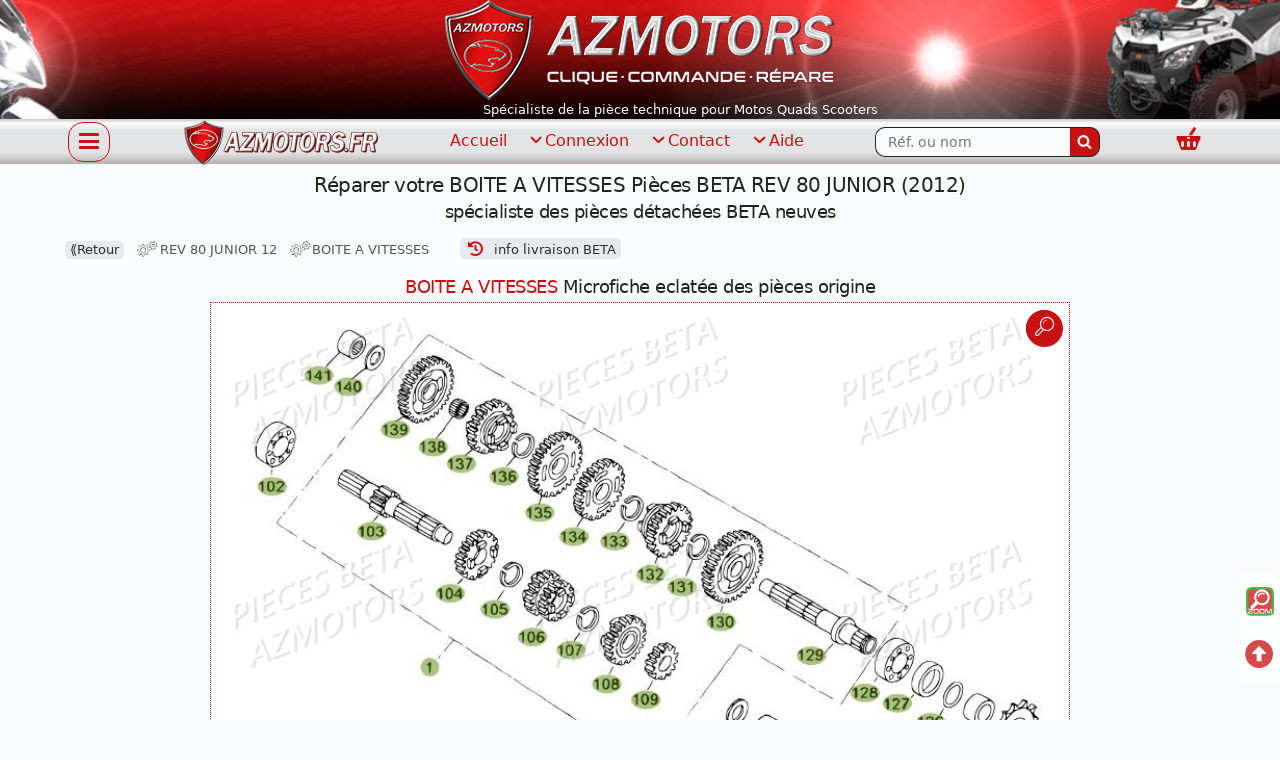

--- FILE ---
content_type: text/html; charset=UTF-8
request_url: https://www.azmotors.fr/BETA/TRIAL_50/vue-eclate-REV_80_JUNIOR_12/BOITE_A_VITESSES.html
body_size: 17365
content:
<!DOCTYPE html>
<html class="no-js" lang="fr">
<head prefix="og: http://ogp.me/ns#">
 <meta charset="UTF-8">
 <base href="https://www.azmotors.fr/">
 <!--[if IE]><meta http-equiv="X-UA-Compatible" content="IE=edge"><![endif]-->
 <link rel="preload" href="css/font/azmotors.woff2?54191836" as="font" type="font/woff2" crossorigin>
 <meta name="viewport" content="width=device-width, initial-scale=1.0, shrink-to-fit=no">
 <meta http-equiv="Accept-CH" content="DPR, Width, Viewport-Width">
 <meta name='robots' content='index, follow, noodp, all' />
 <link rel="dns-prefetch" href="https://stats.g.doubleclick.net">
 <link rel="dns-prefetch" href="https://www.google-analytics.com">
 <title>BOITE A VITESSES BETA BETA REV 80 JUNIOR (2012)</title>
 <meta name="description" content="BOITE A VITESSES BETA Pièces BETA REV 80 JUNIOR   (2012) REPAREZ VOTRE VEHICULE AVEC AZMOTORS , commande en ligne paiement sécurisée"/>
 <meta name="keywords" content="BETA,-DISPO,, pieces quad,pieces moto,batteries moto,kit chaîne,pieces scooter,kymco,KXR,maxxer,mxu,beta,hytrack,hsun,h-sun,h sun,masaî,dinli,az motors,AZmotors,az-motors,az,pieces occasion"/>
 <link rel="canonical" href="https://www.azmotors.fr/BETA/TRIAL_50/vue-eclate-REV_80_JUNIOR_12/BOITE_A_VITESSES.html"/>
 <link rel='icon' type='image/png' href='favicon.png' />
    <link rel="stylesheet" href="css/azmotorsbtf-211012.css?ver=1.1.0" media="all" crossorigin>
<link rel="stylesheet" href="css/knacss191213-min.css?ver=1.0.0" crossorigin onload="this.media='all'; this.onload=null;">
<noscript><link rel="stylesheet" href="css/knacss191213-min.css?ver=1.0.0" crossorigin media="all"></noscript>
<link rel="stylesheet" href="css/styles-211012.css?ver=1.0.0" crossorigin onload="this.media='all'; this.onload=null;">
<noscript><link rel="stylesheet" href="css/styles-211012.css?ver=1.0.0" crossorigin media="all"></noscript>
<script>
!function(a){"use strict";var b=function(b,c,d,e){function l(a){return f.body?a():void setTimeout(function(){l(a)})}
function n(){g.addEventListener&&g.removeEventListener("load",n),g.media=d||"all"}var h,f=a.document,g=f.createElement("link");
if(c)h=c;else{var i=(f.body||f.getElementsByTagName("head")[0]).childNodes;h=i[i.length-1]}var j=f.styleSheets;if(e)for(var k in e)e.hasOwnProperty(k)&&g.setAttribute(k,e[k]);
g.rel="stylesheet",g.href=b,g.media="only x",l(function(){h.parentNode.insertBefore(g,c?h:h.nextSibling)});var m=function(a){for(var b=g.href,c=j.length;c--;)if(j[c].href===b)return a();
	setTimeout(function(){m(a)})};return g.addEventListener&&g.addEventListener("load",n),g.onloadcssdefined=m,m(n),g};"undefined"!==typeof exports?exports.loadCSS=b:a.loadCSS=b}("undefined"!==typeof global?global:this);
</script>

<link rel="apple-touch-icon" sizes="180x180" href="https://www.azmotors.fr/apple-touch-icon.png?v=2021">
<link rel="icon" type="image/png" sizes="32x32" href="https://www.azmotors.fr/favicon-32x32.png?v=2021">
<link rel="icon" type="image/png" sizes="192x192" href="https://www.azmotors.fr/android-chrome-192x192.png?v=2021">
<link rel="icon" type="image/png" sizes="16x16" href="https://www.azmotors.fr/favicon-16x16.png?v=2021">
<link rel="manifest" href="https://www.azmotors.fr/site.webmanifest?v=2021">
<link rel="mask-icon" href="https://www.azmotors.fr/safari-pinned-tab.svg?v=2021" color="#c91111">
<link rel="shortcut icon" href="https://www.azmotors.fr/favicon.ico?v=2021">
<meta name="apple-mobile-web-app-title" content="azmotors.fr">
<meta name="application-name" content="azmotors.fr">
<meta name="msapplication-TileColor" content="#cccccc">
<meta name="msapplication-TileImage" content="https://www.azmotors.fr/mstile-150x150.png"/>
<meta name="theme-color" content="#f5f4f3">

<script type="application/ld+json">{
"@context": "http://schema.org",
"@graph": [
	{
	"@type": "Store",
	"additionalType": "Motorcycle parts store",
	"@id": "https://www.azmotors.fr",
	"name": "AZMOTORS specialiste pieces neuve origine constructeur",
	"alternateName": "AZ Motors Tulle",
	"address": {
		"@type": "PostalAddress",
		"streetAddress": "56 rue du Docteur Aimé Audubert",
		"addressLocality": "Tulle",
		"postalCode": "19000",
		"addressRegion" : "Nouvelle Aquitaine",
		"addressCountry": "FRANCE"
		},
	"geo": {
		"@type": "GeoCoordinates",
		"latitude": "45.248800",
		"longitude": "1.768111"
		},
	"telephone": "( 33 5) 55 20 99 03",
	"contactPoint": {
		"@type": "ContactPoint",
		"telephone": "+33555209903",
		"availableLanguage": [
			"French",
			"English"
			],
		"contactType": "customer service",
		"contactOption": "TollFree",
		"email": "contact@azmotors.fr"
		},
	"url": "https://www.azmotors.fr",
	"sameAs": [
		"https://www.linkedin.com/company/azmotors/",
		"https://twitter.com/azmotors_fr",
		"https://www.facebook.com/AZMOTORS.OFFICIEL/",
		"https://www.youtube.com/channel/UCR245afm2sVz0kkGRryQtHw",
		"https://www.instagram.com/AZMOTORS.FR",
		"https://azmotors-motorcycle-repair-shop.business.site/",
		"https://m.europages.fr/AZMOTORS/00000005338182-636839001.html",
		"https://www.leboncoin.fr/boutique/36647/az_motors.htm",
		"https://www.infogreffe.fr/entreprise-societe/388086274-surget-olivier-190192A301530011.html"
		],
	"image": {
		"@type": "ImageObject",
		"url": "https://www.azmotors.fr/img/azmotors-store.jpg",
		"width": "1164",
		"height": "575"
		},
	"openingHours":["Mo 14:15-18:00", "Tu-Sa 10:00-18:00"],
	"currenciesAccepted": "EUR",
	"priceRange": "$",
	"paymentAccepted":"Cash, Credit Card"
	},
	{
	"@type": "MotorcycleDealer",
	"@id": "https://www.azmotors.fr",
	"name": "azmotors",
	"alternateName": "AZMOTORS concessionnaire Kymco Beta Royal Endfield Hytrack Masai Dealim Orcal",
	"address": {
		"@type": "PostalAddress",
		"streetAddress": "56 rue du Docteur Aimé Audubert",
		"addressLocality": "Tulle",
		"postalCode": "19000",
		"addressRegion" : "Nouvelle Aquitaine",
		"addressCountry": "FRANCE"
		},
	"geo": {
		"@type": "GeoCoordinates",
		"latitude": "45.248800",
		"longitude": "1.768111"
		},
	"telephone": "( 33 5) 50 20 99 03",
	"contactPoint": {
		"@type": "ContactPoint",
		"telephone": "+33555209903",
		"availableLanguage": [
			"French",
			"English"
			],
		"contactType": "customer service",
		"contactOption": "TollFree",
		"email": "contact@azmotors.fr"
		},
	"url": "https://www.azmotors.fr",
	"sameAs": [
		"https://www.linkedin.com/company/azmotors/",
		"https://twitter.com/azmotors_fr",
		"https://www.facebook.com/AZMOTORS.OFFICIEL/",
		"https://www.youtube.com/channel/UCR245afm2sVz0kkGRryQtHw",
		"https://www.instagram.com/AZMOTORS.FR",
		"https://azmotors-motorcycle-repair-shop.business.site/",
		"https://m.europages.fr/AZMOTORS/00000005338182-636839001.html",
		"https://www.leboncoin.fr/boutique/36647/az_motors.htm",
		"https://www.infogreffe.fr/entreprise-societe/388086274-surget-olivier-190192A301530011.html"
		],
	"image": {
		"@type": "ImageObject",
		"url": "https://www.azmotors.fr/img/azmotors-distributeur.jpg",
		"width": "1164",
		"height": "575"
		},
	"openingHours":["Mo 14:15-19:00", "Tu-Sa 09:15-19:00"],
	"currenciesAccepted": "EUR",
	"priceRange": "$",
	"paymentAccepted":"Cash, Credit Card"
	},
	{
	"@type": "MotorcycleRepair",
	"@id": "https://www.azmotors.fr",
	"name": "azmotors reparation entretien Quad Moto Scooter",
	"address": {
		"@type": "PostalAddress",
		"streetAddress": "56 rue du Docteur Aimé Audubert",
		"addressLocality": "Tulle",
		"postalCode": "19000",
		"addressRegion" : "Nouvelle Aquitaine",
		"addressCountry": "FRANCE"
		},
	"geo": {
		"@type": "GeoCoordinates",
		"latitude": "45.248800",
		"longitude": "1.768111"
		},
	"telephone": "( 33 5) 20 99 03",
	"contactPoint": {
		"@type": "ContactPoint",
		"telephone": "+33555209903",
		"availableLanguage": [
			"French",
			"English"
			],
		"contactType": "customer service",
		"contactOption": "TollFree",
		"email": "contact@azmotors.fr"
		},
	"url": "https://www.azmotors.fr",
	"sameAs": [
		"https://www.linkedin.com/company/azmotors/",
		"https://twitter.com/azmotors_fr",
		"https://www.facebook.com/AZMOTORS.OFFICIEL/",
		"https://www.youtube.com/channel/UCR245afm2sVz0kkGRryQtHw",
		"https://www.instagram.com/AZMOTORS.FR",
		"https://azmotors-motorcycle-repair-shop.business.site/",
		"https://m.europages.fr/AZMOTORS/00000005338182-636839001.html",
		"https://www.leboncoin.fr/boutique/36647/az_motors.htm",
		"https://www.infogreffe.fr/entreprise-societe/388086274-surget-olivier-190192A301530011.html"
		],
	"image": {
		"@type": "ImageObject",
		"url": "https://www.azmotors.fr/img/azmotors-repair.jpg",
		"width": "1164",
		"height": "575"
		},
	"openingHours":["Mo 14:15-18:00", "Tu-Sa 10:00-18:00"],
	"currenciesAccepted": "EUR",
	"priceRange": "$",
	"paymentAccepted":"Cash, Credit Card"
	},
	{
	"@type": "Store",
	"@id": "https://www.azmotors.fr",
	"additionalType": "Motorcycle parts store",
	"name": "AZMOTORS BRIVE Malemort pieces neuve constructeur",
	"alternateName": "AZMOTORS Concession et Réparation Moto Quad Scooter",
	"address": {
		"@type": "PostalAddress",
		"streetAddress": "9020 Avenue de la Riante Borie",
		"addressLocality": "Malemort",
		"postalCode": "19360",
		"addressRegion" : "Nouvelle Aquitaine",
		"addressCountry": "FRANCE"
		},
	"telephone": "( 33 5) 55 29 99 03",
	"contactPoint": {
		"@type": "ContactPoint",
		"telephone": "+33555299903",
		"availableLanguage": [
			"French",
			"English"
			],
		"contactType": "customer service",
		"contactOption": "TollFree",
		"email": "contact@azmotors.fr"
		},
	"url": "https://www.azmotors.fr",
	"sameAs": [
		"https://www.linkedin.com/company/azmotors/",
		"https://twitter.com/azmotors_fr",
		"https://www.facebook.com/AZMOTORS.TULLE.BRIVE",
		"https://www.youtube.com/channel/UCR245afm2sVz0kkGRryQtHw",
		"https://www.instagram.com/AZMOTORS.FR",
		"https://azmotors-motorcycle-repair-shop.business.site/",
		"https://m.europages.fr/AZMOTORS/00000005338182-636839001.html",
		"https://www.leboncoin.fr/boutique/36647/az_motors.htm",
		"https://www.infogreffe.fr/entreprise-societe/388086274-surget-olivier-190192A301530011.html"
		],
	"image": {
		"@type": "ImageObject",
		"url": "https://www.azmotors.fr/img/azmotors-store.jpg",
		"width": "1164",
		"height": "575"
		},
	"openingHours":["Mo 14:15-18:00", "Tu-Sa 10:00-18:00"],
	"currenciesAccepted": "EUR",
	"priceRange": "$",
	"paymentAccepted":"Cash, Credit Card"
	},
	{
	"@type": "WebSite",
	"@id": "https://www.azmotors.fr",
	"name": "AZMOTORS",
	"url": "https://www.azmotors.fr",
	"alternateName": "AZ MOTORS",
	"sameAs": [
		"https://www.linkedin.com/company/azmotors/","https://twitter.com/azmotors_fr",
		"https://www.facebook.com/AZMOTORS.OFFICIEL/",
		"https://www.youtube.com/channel/UCR245afm2sVz0kkGRryQtHw",
		"https://www.instagram.com/AZMOTORS.FR",
		"https://azmotors-motorcycle-repair-shop.business.site/",
		"https://m.europages.fr/AZMOTORS/00000005338182-636839001.html",
		"https://www.leboncoin.fr/boutique/36647/az_motors.htm",
		"https://www.infogreffe.fr/entreprise-societe/388086274-surget-olivier-190192A301530011.html"
		],
	"publisher": {
		"@type": "Organization",
		"@id": "https://www.azmotors.fr",
		"name": "AZMOTORS",
		"alternateName": "AZ MOTORS",
		"description": "specialiste pieces detachees d origine constructeur neuves pour Moto Quad et Scooter, entretien, reparation, vente, distributeur grandes marques KYMCO, BETA, HYTRACK, MASAI, DAELIM, CFMOTO, ORCAL, HSUN, GLAMIS, KLEVER, PIAGGIO, ATV, BASTOS, TGB, ROYAL ENFIELD, SWM, MOTUL, pneu, vetements, adaptable, Kit-deco, az-motors .",
		"url": "https://www.azmotors.fr",
		"foundingDate":"1992-07-12",
		"image": {
			"@type": "ImageObject",
			"url": "https://www.azmotors.fr/img/carte-azmotors.jpg",
			"width": "1200",
			"height": "777"
			},
		"geo": {
			"@type": "GeoCoordinates",
			"latitude": "45.248800",
			"longitude": "1.768111"
			},
		"telephone": "( 33 5) 55 20 99 03",
		"contactPoint": {
			"@type": "ContactPoint",
			"telephone": "+33555209903",
			"availableLanguage": [
				"French",
				"English"
				],
			"contactType": "customer service",
			"contactOption": "TollFree",
			"email": "contact@azmotors.fr"
			},
		"logo": {
			"@type": "ImageObject",
			"url": "https://www.azmotors.fr/img/azmotors-specialiste.png",
			"width": "442",
			"height": "500"
			}
	},
	"potentialAction": {
		"@type": "SearchAction",
		"target": "https://www.azmotors.fr/recherche.html?critere={search_term_string}",
		"query-input": "required name=search_term_string"
		}
	}
]
}</script>
<meta name="geo.placename" content="Nouvelle-Aquitaine, France">
<link rel="search" type="application/opensearchdescription+xml" title="azmotors" href="https://www.azmotors.fr/opensearch.xml">
<!-- Google Analytics -->
<!-- Google tag (gtag.js) -->
<script async src="https://www.googletagmanager.com/gtag/js?id=G-FDREEF03M9"></script>
<script>
  window.dataLayer = window.dataLayer || [];
  function gtag(){dataLayer.push(arguments);}
  gtag('js', new Date());

  gtag('config', 'G-FDREEF03M9');
</script>
<!-- End Google Analytics -->
<link rel="stylesheet" href="css/azlumni-211012.css?ver=1.0.0" crossorigin onload="this.media='all'; this.onload=null;">
<noscript><link rel="stylesheet" href="css/azlumni-211012.css?ver=1.0.0" crossorigin media="all"></noscript>
<style text/css>.tag--warning::selection {color: #c91111;}</style>
<meta name="og:locale" content="fr_FR"><meta name="og:site_name" content="azmotors"><meta property="og:title" content="BOITE A VITESSES BETA BETA REV 80 JUNIOR (2012)"><meta property="og:url" content="https://www.azmotors.fr/BETA/TRIAL_50/vue-eclate-REV_80_JUNIOR_12/BOITE_A_VITESSES.html"><meta property="og:image" content="https://www.azmotors.fr/_15_files/REV_80_JUNIOR_2012_TRIAL.JPG"><meta property="og:description" content="BOITE A VITESSES BETA Pièces BETA REV 80 JUNIOR   (2012) REPAREZ VOTRE VEHICULE AVEC AZMOTORS , commande en ligne paiement sécurisée"><meta property="og:type" content="website"><meta name="twitter:card" content="summary"><meta name="twitter:site" content="@azmotors"><meta name="twitter:creator" content="azmotors"><meta name="twitter:title" content="BOITE A VITESSES BETA BETA REV 80 JUNIOR (2012)"><meta name="twitter:description" content="BOITE A VITESSES BETA Pièces BETA REV 80 JUNIOR   (2012) REPAREZ VOTRE VEHICULE AVEC AZMOTORS , commande en ligne paiement sécurisée"><meta name="twitter:image" content="https://www.azmotors.fr/_15_files/REV_80_JUNIOR_2012_TRIAL.JPG"> <!-- <link rel="amphtml" href="https://www.azmotors.fr/index.html?amp"> -->
 <script language="JavaScript" type="text/javascript">
   function az_motors_qvalide(objet) {
         objet.value=parseInt(objet.value,10);
         if(objet.value%1!=0 || objet.value < 0)
             objet.value=0;
     }
 	function az_motors_qchange(objId, quantity) {
 		curentQuantity = document.getElementById(objId).value;
 		if (quantity=='-' && curentQuantity>0) {
 			document.getElementById(objId).value = parseInt(curentQuantity)-1;
 		} else if(quantity=='+' && curentQuantity<=999) {
 			document.getElementById(objId).value = parseInt(curentQuantity)+1;
 		}
 	}
 </script>
</head>
<body  class="" id="azmotors_body">
	<header>
 <a class="skip-link show-on-focus" href="#maincontentid" tabindex="0">Aller au contenu</a>
 <div class="site-header txtcenter" id="header" role="banner">
	<div>
    <a href="https://www.azmotors.fr" title="Azmotors, boutique en ligne de pièces pour Motos, Quads et Scooters">
    <picture>
      <source srcset="icon/azmotors-top-france.webp" type="image/webp">
      <img src="icon/azmotors-top-france.png" width="390px" height="100px" alt="Azmotors, votre Distributeur spécialiste en ligne de pièces pour Motos, Quads et Scooters">
    </picture>
    </a>
	</div>
		<div id="bienvenue"class="mll"><span class="pll">Spécialiste de la pièce technique pour Motos Quads Scooters</span></div>
 </div>
</header>
<!-- Azmotors, boutique en ligne de pièces pour Motos, Quads et Scooters, pieces quad,pieces moto,batteries moto,kit chaîne,pieces scooter,kymco,KXR,maxxer,mxu,beta,hytrack,hsun,h-sun,h sun,masaï,dinli,az motors,AZmotors,az-motors,az,pieces occasion -->

<div class="menu grad">
	<div class="container">
	<div class="flex-container--row">
	<div class="navigation">
	<button class="btnNav noprint js-burger" id="navbutton" type="button" tabindex="0" aria-label="Afficher ou masquer la navigation" aria-controls="menu" aria-expanded="false" aria-pressed="false"><span class="visuallyhidden">Afficher ou masquer la navigation</span></button>
	</div>
	<div class="site-logo">
		<a class="brand" href="https://www.azmotors.fr" title="azmotors.fr" aria-label="azmotors.fr"><div class="title-with-logo"><picture><source srcset="icon/logo_bandeau_2021.webp" type="image/webp"><img src="icon/logo_bandeau_2021.png" width="194px" height="45px" alt="AZMOTORS.FR"></picture></div></a></div>
  <div class="menu-desktop" role="navigation" aria-label="Menu principal">
	<ul>
	<li class="mrm"><a href="/">Accueil</a></li>
	<li class="subnav mrm"><a href='mon-compte.html'><i aria-hidden="true" class="icon-arrow--down u-small paxs"></i>Connexion</a>
	<div class="subnav-content">
    <a href='mon-compte.html' class="pls prs">Mon compte</a>
    <a href='compte-client.html' class="pls prs">Nouveau client ?</a>
  </div>
	</li>
	<li class="subnav mrm"><a href="demandez-nous.html"><i aria-hidden="true" class="icon-arrow--down u-small paxs"></i>Contact</a>
	<div class="subnav-content">
    <a href="demandez-nous.html" class="pls prs">Email</a>
    <!-- <a href="le-messager-azmotors-livechat.html?consulte=" class="pls prs">Messager</a> -->
  </div>
	</li>
	<li class="subnav"><a href="/"><i aria-hidden="true" class="icon-arrow--down u-small paxs"></i>Aide</a>
	<div class="subnav-content">
    <a href="faq.html" class="pls prs">F.A.Q</a>
    <a href="mon-compte.html?affiche=procedure" class="pls prs">Réclamation</a>
    <a href="livraison.html" class="pls prs">Livraison</a>
  </div>
	</li>
	</ul>
	</div>
	<div class="menu-desktop" role="search" aria-label="rechercher" data-section="header_search"data-item-id="header_search">
	<form role="search" method="get" class="search-form" action="recherche.html">
	<div class="menu-search"><label><span class="visuallyhidden">Rechercher...</span><input type="search" id="menu-cherche" class="search-field" name="critere" placeholder="Réf. ou nom" value="" aria-label="Rechercher parmi les références du site" spellcheck="false"></label><button type="submit" aria-label="Rechercher" name="CHERCHE" class="search-submit" value="Chercher"><svg width="15" height="15" viewBox="0 0 1792 1792" xmlns="http://www.w3.org/2000/svg"><path d="M1216 832q0-185-131.5-316.5t-316.5-131.5-316.5 131.5-131.5 316.5 131.5 316.5 316.5 131.5 316.5-131.5 131.5-316.5zm512 832q0 52-38 90t-90 38q-54 0-90-38l-343-342q-179 124-399 124-143 0-273.5-55.5t-225-150-150-225-55.5-273.5 55.5-273.5 150-225 225-150 273.5-55.5 273.5 55.5 225 150 150 225 55.5 273.5q0 220-124 399l343 343q37 37 37 90z"></path></svg></button></div></form>
	</div>
	<div class = "menu-mobile"><span class = "prs">
		<a name="compte" title="Mon compte AZMOTORS" href="mon-compte.html"><span class="visuallyhidden">Connection</span><i aria-hidden="true" class="k-user-shield"></i></a></span>
	</div>
	<div class = "menu-panier">
          <span class = "prs">
      <a name="panier" title="Voir mon Panier" href="commande.html"><span class="visuallyhidden">Panier</span><i aria-hidden="true" class="k-shop-newbasket"></i></a></span>
    	</div>
	</div>
	</div>
</div>
<!-- Menu Accessible -->
<div>
  <div id="navMenu" class="site-header navMenu hidden vh nav-js">
  <nav>
	<div class="navigation u-txt-right">
	<button class="closeBtn btnNav noprint js-burger active" id="closeNavMenu" type="button" tabindex="0" aria-label="Afficher ou masquer la navigation" aria-controls="menu" aria-expanded="false" aria-pressed="false"><span class="visuallyhidden">Afficher ou masquer la navigation</span></button>
	</div>
  <div class="MenuContent container">
<ul>
  <li><a href="https://www.azmotors.fr">Accueil</a></li>
  <li>Rechercher :
  <form role="search" method="get" class="search-form" action="recherche.html">
	<label><span class="visuallyhidden">Rechercher...</span><input type="search" id="mobile-cherche"  name="critere" placeholder="Réf. ou nom" value="" aria-label="Rechercher parmi les références du site" spellcheck="false"></label><button class="btn--ghost" type="submit" aria-label="Rechercher" name="CHERCHE"  value="Chercher"><svg fill="#fff" width="15" height="15" viewBox="0 0 1792 1792" xmlns="http://www.w3.org/2000/svg"><path d="M1216 832q0-185-131.5-316.5t-316.5-131.5-316.5 131.5-131.5 316.5 131.5 316.5 316.5 131.5 316.5-131.5 131.5-316.5zm512 832q0 52-38 90t-90 38q-54 0-90-38l-343-342q-179 124-399 124-143 0-273.5-55.5t-225-150-150-225-55.5-273.5 55.5-273.5 150-225 225-150 273.5-55.5 273.5 55.5 225 150 150 225 55.5 273.5q0 220-124 399l343 343q37 37 37 90z"></path></svg></button></form>
  </li>
  <li>
  <li>
	<a href="mon-compte.html">Mon compte Client</a>
    <ul>
    <li><a href="mon-compte.html">Voir mon panier</a></li>
	  <li>Connectez-vous, ou créez un compte pour commander</li>
	  <li><a href='mon-compte.html'>Je me connecte</a></li>
	  <li><a href='compte-client.html'>Nouveau client ?</a></li>
    </ul>
  </li>
  <li><a href="demandez-nous.html">Nous contacter</a></li>
  <li>Aide<ul>
  <li><a href="https://www.azmotors.fr/faq.html" title="Questions fréquentes">Retour - FAQ</a></li>
  <li><a href="https://www.azmotors.fr/livraison.html" title="Questions fréquentes">Livraison</a></li>
  <li><a href="https://www.azmotors.fr/mon-compte.html?affiche=procedure" title="Reclamations">Réclamation</a></li>
  </ul></li>
  <li>Actualités promo<ul>
  <li> <a href="https://www.azmotors.fr/deal-azmotors.html" target="_blank" title="Deals AZMOTORS">Deals AZMOTORS</a></li>
  <li> <a href="https://www.azmotors.fr/PROMOPIECES.html" title="Promotions">Les promotions</a></li>
  </ul></li>
  <li>Informations<ul>
	<li><a href="https://www.azmotors.fr/donnees-personnelles.html">Protection des données</a></li>
	<li><a href="https://www.azmotors.fr/mentions-legales.html">Mentions légales</a></li>
	<li><a href="https://www.azmotors.fr/conditions-generales.html">Conditions générales</a></li>
  </ul></li>
</ul>
    </div>
  </nav>
  </div>
</div>
<main id="maincontentid" name="contenu" class="maincontent" role="main">
	<div class="container">
<h1 class="txtcenter">Réparer votre BOITE A VITESSES Pièces BETA REV 80 JUNIOR   (2012)</h1>
<h2 class="txtcenter">spécialiste des pièces détachées BETA neuves</h2>
<div class='u-small pts'><nav aria-label='breadcrumbs'><ol class='ariane' itemscope itemtype='http://schema.org/BreadcrumbList'><li class='subnav'><span class='tag'><span aria-hidden='true'>&#x27EA;</span>Retour</span><div class='subnav-content'><span itemprop='itemListElement' itemscope itemtype='http://schema.org/ListItem'><a itemtype='http://schema.org/Thing' itemprop='item' href='https://www.azmotors.fr' class='pls prs'><span itemprop='name'>azmotors</span></a><meta itemprop='position' content='1' /></span><span itemprop='itemListElement' itemscope itemtype='http://schema.org/ListItem'><a itemtype='http://schema.org/Thing' itemprop='item' href='https://www.azmotors.fr/BETA.html' class='pls prs'><span itemprop='name'>Pièces BETA</span></a><meta itemprop='position' content='2' /></span><span itemprop='itemListElement' itemscope itemtype='http://schema.org/ListItem'><a itemtype='http://schema.org/Thing' itemprop='item' href='https://www.azmotors.fr/BETA/TRIAL_50.html' class='pls prs'><span itemprop='name'>Pièces 50/80 JUNIOR</span></a><meta itemprop='position' content='3' /></span></div></li><li itemprop='itemListElement' itemscope itemtype='http://schema.org/ListItem'><a itemtype='http://schema.org/Thing' itemprop='item' href='https://www.azmotors.fr/BETA/TRIAL_50/vue-eclate-REV_80_JUNIOR_12.html'><i aria-hidden='true' class='k-gears1'></i>&nbsp<span itemprop='name'>REV 80 JUNIOR 12</span></a><meta itemprop='position' content='4' /></span><li itemprop='itemListElement' itemscope itemtype='http://schema.org/ListItem'><a itemtype='http://schema.org/Thing' itemprop='item' href='https://www.azmotors.fr//BETA/TRIAL_50/vue-eclate-REV_80_JUNIOR_12/BOITE_A_VITESSES.html' aria-current='page' ><i aria-hidden='true' class='k-gears1'></i>&nbsp<span itemprop='name'>BOITE A VITESSES</span></a><meta itemprop='position' content='5' /></span><li style='text-transform: none;' class='mlm'><a href='livraison.html'><span class='tag'><i aria-hidden='true' class='k-history color-rouge'></i>&nbsp; info livraison BETA</span></a></li></ol></nav></div><div class='clear'></div><!--UTF8 ../eclates/REV_80_JUNIOR_12.txt-->
<script type="application/ld+json">
{
"@context": "https://schema.org/",
"@graph":[{
"@type": "Product",
"name": "BOITE A VITESSE COMPL REV 80 JUNIOR 2012 [1200686800]",
"image": "https://www.azmotors.fr/eclates/REV_80_JUNIOR_12-BOITE_A_VITESSES.jpg",
"description": "BOITE A VITESSE COMPL REV 80 JUNIOR 2012 piece origine pour BETA REV 80 JUNIOR 12",
"mpn": "12.00686.800",
"sku": "AZ19-12.00686.800",
"brand": {
"@type": "Brand",
"name": "BETA"
},
"offers": {
"@type" : "Offer",
"priceCurrency" : "EUR",
"price": "732.67",
"itemCondition" : "http://schema.org/NewCondition",
"availability" : "http://schema.org/InStock",
"url": "https://www.azmotors.fr/BETA/TRIAL_50/vue-eclate-REV_80_JUNIOR_12/BOITE_A_VITESSES.html",
"seller": {
"@type": "Organization",
"name": "AZMOTORS"
}
}
}
,
{
"@type": "Product",
"name": "ROULEMENT 17.40.9 REV 80 JUNIOR 2012 [1295500000]",
"image": "https://www.azmotors.fr/eclates/REV_80_JUNIOR_12-BOITE_A_VITESSES.jpg",
"description": "ROULEMENT 17.40.9 REV 80 JUNIOR 2012 piece origine pour BETA REV 80 JUNIOR 12",
"mpn": "12.95500.000",
"sku": "AZ19-12.95500.000",
"brand": {
"@type": "Brand",
"name": "BETA"
},
"offers": {
"@type" : "Offer",
"priceCurrency" : "EUR",
"price": "76.39",
"itemCondition" : "http://schema.org/NewCondition",
"availability" : "http://schema.org/InStock",
"url": "https://www.azmotors.fr/BETA/TRIAL_50/vue-eclate-REV_80_JUNIOR_12/BOITE_A_VITESSES.html",
"seller": {
"@type": "Organization",
"name": "AZMOTORS"
}
}
}
,
{
"@type": "Product",
"name": "ARBRE PRIMAIRE REV 80 JUNIOR 2012 [1023520800]",
"image": "https://www.azmotors.fr/eclates/REV_80_JUNIOR_12-BOITE_A_VITESSES.jpg",
"description": "ARBRE PRIMAIRE REV 80 JUNIOR 2012 piece origine pour BETA REV 80 JUNIOR 12",
"mpn": "10.23520.800",
"sku": "AZ19-10.23520.800",
"brand": {
"@type": "Brand",
"name": "BETA"
},
"offers": {
"@type" : "Offer",
"priceCurrency" : "EUR",
"price": "117.31",
"itemCondition" : "http://schema.org/NewCondition",
"availability" : "http://schema.org/InStock",
"url": "https://www.azmotors.fr/BETA/TRIAL_50/vue-eclate-REV_80_JUNIOR_12/BOITE_A_VITESSES.html",
"seller": {
"@type": "Organization",
"name": "AZMOTORS"
}
}
}
,
{
"@type": "Product",
"name": "ENGRANAGE 5 SUR 1 REV 80 JUNIOR 2012 [1838412800]",
"image": "https://www.azmotors.fr/eclates/REV_80_JUNIOR_12-BOITE_A_VITESSES.jpg",
"description": "ENGRANAGE 5 SUR 1 REV 80 JUNIOR 2012 piece origine pour BETA REV 80 JUNIOR 12",
"mpn": "18.38412.800",
"sku": "AZ19-18.38412.800",
"brand": {
"@type": "Brand",
"name": "BETA"
},
"offers": {
"@type" : "Offer",
"priceCurrency" : "EUR",
"price": "50.78",
"itemCondition" : "http://schema.org/NewCondition",
"availability" : "http://schema.org/InStock",
"url": "https://www.azmotors.fr/BETA/TRIAL_50/vue-eclate-REV_80_JUNIOR_12/BOITE_A_VITESSES.html",
"seller": {
"@type": "Organization",
"name": "AZMOTORS"
}
}
}
,
{
"@type": "Product",
"name": "SEEGER 17 SW REV 80 JUNIOR 2012 [2824950000]",
"image": "https://www.azmotors.fr/eclates/REV_80_JUNIOR_12-BOITE_A_VITESSES.jpg",
"description": "SEEGER 17 SW REV 80 JUNIOR 2012 piece origine pour BETA REV 80 JUNIOR 12",
"mpn": "28.24950.000",
"sku": "AZ19-28.24950.000",
"brand": {
"@type": "Brand",
"name": "BETA"
},
"offers": {
"@type" : "Offer",
"priceCurrency" : "EUR",
"price": "1.08",
"itemCondition" : "http://schema.org/NewCondition",
"availability" : "http://schema.org/InStock",
"url": "https://www.azmotors.fr/BETA/TRIAL_50/vue-eclate-REV_80_JUNIOR_12/BOITE_A_VITESSES.html",
"seller": {
"@type": "Organization",
"name": "AZMOTORS"
}
}
}
,
{
"@type": "Product",
"name": "ENGRANAGE 3/4 SUR PRIMAIRE REV 80 JUNIOR 2012 [1837652800]",
"image": "https://www.azmotors.fr/eclates/REV_80_JUNIOR_12-BOITE_A_VITESSES.jpg",
"description": "ENGRANAGE 3/4 SUR PRIMAIRE REV 80 JUNIOR 2012 piece origine pour BETA REV 80 JUNIOR 12",
"mpn": "18.37652.800",
"sku": "AZ19-18.37652.800",
"brand": {
"@type": "Brand",
"name": "BETA"
},
"offers": {
"@type" : "Offer",
"priceCurrency" : "EUR",
"price": "66.74",
"itemCondition" : "http://schema.org/NewCondition",
"availability" : "http://schema.org/InStock",
"url": "https://www.azmotors.fr/BETA/TRIAL_50/vue-eclate-REV_80_JUNIOR_12/BOITE_A_VITESSES.html",
"seller": {
"@type": "Organization",
"name": "AZMOTORS"
}
}
}
,
{
"@type": "Product",
"name": "SEEGER 17 SW REV 80 JUNIOR 2012 [2824950000]",
"image": "https://www.azmotors.fr/eclates/REV_80_JUNIOR_12-BOITE_A_VITESSES.jpg",
"description": "SEEGER 17 SW REV 80 JUNIOR 2012 piece origine pour BETA REV 80 JUNIOR 12",
"mpn": "28.24950.000",
"sku": "AZ19-28.24950.000",
"brand": {
"@type": "Brand",
"name": "BETA"
},
"offers": {
"@type" : "Offer",
"priceCurrency" : "EUR",
"price": "1.08",
"itemCondition" : "http://schema.org/NewCondition",
"availability" : "http://schema.org/InStock",
"url": "https://www.azmotors.fr/BETA/TRIAL_50/vue-eclate-REV_80_JUNIOR_12/BOITE_A_VITESSES.html",
"seller": {
"@type": "Organization",
"name": "AZMOTORS"
}
}
}
,
{
"@type": "Product",
"name": "ENGRANAGE 6 SUR 1 REV 80 JUNIOR 2012 [1838742800]",
"image": "https://www.azmotors.fr/eclates/REV_80_JUNIOR_12-BOITE_A_VITESSES.jpg",
"description": "ENGRANAGE 6 SUR 1 REV 80 JUNIOR 2012 piece origine pour BETA REV 80 JUNIOR 12",
"mpn": "18.38742.800",
"sku": "AZ19-18.38742.800",
"brand": {
"@type": "Brand",
"name": "BETA"
},
"offers": {
"@type" : "Offer",
"priceCurrency" : "EUR",
"price": "60.67",
"itemCondition" : "http://schema.org/NewCondition",
"availability" : "http://schema.org/InStock",
"url": "https://www.azmotors.fr/BETA/TRIAL_50/vue-eclate-REV_80_JUNIOR_12/BOITE_A_VITESSES.html",
"seller": {
"@type": "Organization",
"name": "AZMOTORS"
}
}
}
,
{
"@type": "Product",
"name": "ENGRANAGE 2 VIT. SUR 1 REV 80 JUNIOR 2012 [1834110800]",
"image": "https://www.azmotors.fr/eclates/REV_80_JUNIOR_12-BOITE_A_VITESSES.jpg",
"description": "ENGRANAGE 2 VIT. SUR 1 REV 80 JUNIOR 2012 piece origine pour BETA REV 80 JUNIOR 12",
"mpn": "18.34110.800",
"sku": "AZ19-18.34110.800",
"brand": {
"@type": "Brand",
"name": "BETA"
},
"offers": {
"@type" : "Offer",
"priceCurrency" : "EUR",
"price": "16.91",
"itemCondition" : "http://schema.org/NewCondition",
"availability" : "http://schema.org/InStock",
"url": "https://www.azmotors.fr/BETA/TRIAL_50/vue-eclate-REV_80_JUNIOR_12/BOITE_A_VITESSES.html",
"seller": {
"@type": "Organization",
"name": "AZMOTORS"
}
}
}
,
{
"@type": "Product",
"name": "RONDELLE EPAISSEUR C72 12.25.1 REV 80 JUNIOR 2012 [2760500000]",
"image": "https://www.azmotors.fr/eclates/REV_80_JUNIOR_12-BOITE_A_VITESSES.jpg",
"description": "RONDELLE EPAISSEUR C72 12.25.1 REV 80 JUNIOR 2012 piece origine pour BETA REV 80 JUNIOR 12",
"mpn": "27.60500.000",
"sku": "AZ19-27.60500.000",
"brand": {
"@type": "Brand",
"name": "BETA"
},
"offers": {
"@type" : "Offer",
"priceCurrency" : "EUR",
"price": "2.03",
"itemCondition" : "http://schema.org/NewCondition",
"availability" : "http://schema.org/InStock",
"url": "https://www.azmotors.fr/BETA/TRIAL_50/vue-eclate-REV_80_JUNIOR_12/BOITE_A_VITESSES.html",
"seller": {
"@type": "Organization",
"name": "AZMOTORS"
}
}
}
,
{
"@type": "Product",
"name": "COUSSINET A ROULEMENTS NK 12.1 9.12 REV 80 JUNIOR 2012 [1122250000]",
"image": "https://www.azmotors.fr/eclates/REV_80_JUNIOR_12-BOITE_A_VITESSES.jpg",
"description": "COUSSINET A ROULEMENTS NK 12.1 9.12 REV 80 JUNIOR 2012 piece origine pour BETA REV 80 JUNIOR 12",
"mpn": "11.22250.000",
"sku": "AZ19-11.22250.000",
"brand": {
"@type": "Brand",
"name": "BETA"
},
"offers": {
"@type" : "Offer",
"priceCurrency" : "EUR",
"price": "25.87",
"itemCondition" : "http://schema.org/NewCondition",
"availability" : "http://schema.org/InStock",
"url": "https://www.azmotors.fr/BETA/TRIAL_50/vue-eclate-REV_80_JUNIOR_12/BOITE_A_VITESSES.html",
"seller": {
"@type": "Organization",
"name": "AZMOTORS"
}
}
}
,
{
"@type": "Product",
"name": "SEEGER AS 20E REV 80 JUNIOR 2012 [2825410000]",
"image": "https://www.azmotors.fr/eclates/REV_80_JUNIOR_12-BOITE_A_VITESSES.jpg",
"description": "SEEGER AS 20E REV 80 JUNIOR 2012 piece origine pour BETA REV 80 JUNIOR 12",
"mpn": "28.25410.000",
"sku": "AZ19-28.25410.000",
"brand": {
"@type": "Brand",
"name": "BETA"
},
"offers": {
"@type" : "Offer",
"priceCurrency" : "EUR",
"price": "1.91",
"itemCondition" : "http://schema.org/NewCondition",
"availability" : "http://schema.org/InStock",
"url": "https://www.azmotors.fr/BETA/TRIAL_50/vue-eclate-REV_80_JUNIOR_12/BOITE_A_VITESSES.html",
"seller": {
"@type": "Organization",
"name": "AZMOTORS"
}
}
}
,
{
"@type": "Product",
"name": "PIGNON CHAINE Z 11 REV 80 JUNIOR 2012 [2561050000]",
"image": "https://www.azmotors.fr/eclates/REV_80_JUNIOR_12-BOITE_A_VITESSES.jpg",
"description": "PIGNON CHAINE Z 11 REV 80 JUNIOR 2012 piece origine pour BETA REV 80 JUNIOR 12",
"mpn": "25.61050.000",
"sku": "AZ19-25.61050.000",
"brand": {
"@type": "Brand",
"name": "BETA"
},
"offers": {
"@type" : "Offer",
"priceCurrency" : "EUR",
"price": "27.29",
"itemCondition" : "http://schema.org/NewCondition",
"availability" : "http://schema.org/InStock",
"url": "https://www.azmotors.fr/BETA/TRIAL_50/vue-eclate-REV_80_JUNIOR_12/BOITE_A_VITESSES.html",
"seller": {
"@type": "Organization",
"name": "AZMOTORS"
}
}
}
,
{
"@type": "Product",
"name": "ENTRETOISE PIGNON CHAINE REV 80 JUNIOR 2012 [1355250000]",
"image": "https://www.azmotors.fr/eclates/REV_80_JUNIOR_12-BOITE_A_VITESSES.jpg",
"description": "ENTRETOISE PIGNON CHAINE REV 80 JUNIOR 2012 piece origine pour BETA REV 80 JUNIOR 12",
"mpn": "13.55250.000",
"sku": "AZ19-13.55250.000",
"brand": {
"@type": "Brand",
"name": "BETA"
},
"offers": {
"@type" : "Offer",
"priceCurrency" : "EUR",
"price": "15.02",
"itemCondition" : "http://schema.org/NewCondition",
"availability" : "http://schema.org/InStock",
"url": "https://www.azmotors.fr/BETA/TRIAL_50/vue-eclate-REV_80_JUNIOR_12/BOITE_A_VITESSES.html",
"seller": {
"@type": "Organization",
"name": "AZMOTORS"
}
}
}
,
{
"@type": "Product",
"name": "OR 18,77.22,33.1,78 REV 80 JUNIOR 2012 [1066350000]",
"image": "https://www.azmotors.fr/eclates/REV_80_JUNIOR_12-BOITE_A_VITESSES.jpg",
"description": "OR 18,77.22,33.1,78 REV 80 JUNIOR 2012 piece origine pour BETA REV 80 JUNIOR 12",
"mpn": "10.66350.000",
"sku": "AZ19-10.66350.000",
"brand": {
"@type": "Brand",
"name": "BETA"
},
"offers": {
"@type" : "Offer",
"priceCurrency" : "EUR",
"price": "0.72",
"itemCondition" : "http://schema.org/NewCondition",
"availability" : "http://schema.org/InStock",
"url": "https://www.azmotors.fr/BETA/TRIAL_50/vue-eclate-REV_80_JUNIOR_12/BOITE_A_VITESSES.html",
"seller": {
"@type": "Organization",
"name": "AZMOTORS"
}
}
}
,
{
"@type": "Product",
"name": "JOINT SPY 26.35.7 REV 80 JUNIOR 2012 [1064700000]",
"image": "https://www.azmotors.fr/eclates/REV_80_JUNIOR_12-BOITE_A_VITESSES.jpg",
"description": "JOINT SPY 26.35.7 REV 80 JUNIOR 2012 piece origine pour BETA REV 80 JUNIOR 12",
"mpn": "10.64700.000",
"sku": "AZ19-10.64700.000",
"brand": {
"@type": "Brand",
"name": "BETA"
},
"offers": {
"@type" : "Offer",
"priceCurrency" : "EUR",
"price": "3.41",
"itemCondition" : "http://schema.org/NewCondition",
"availability" : "http://schema.org/InStock",
"url": "https://www.azmotors.fr/BETA/TRIAL_50/vue-eclate-REV_80_JUNIOR_12/BOITE_A_VITESSES.html",
"seller": {
"@type": "Organization",
"name": "AZMOTORS"
}
}
}
,
{
"@type": "Product",
"name": "ROULEMENT 20.42.12 REV 80 JUNIOR 2012 [1298000000]",
"image": "https://www.azmotors.fr/eclates/REV_80_JUNIOR_12-BOITE_A_VITESSES.jpg",
"description": "ROULEMENT 20.42.12 REV 80 JUNIOR 2012 piece origine pour BETA REV 80 JUNIOR 12",
"mpn": "12.98000.000",
"sku": "AZ19-12.98000.000",
"brand": {
"@type": "Brand",
"name": "BETA"
},
"offers": {
"@type" : "Offer",
"priceCurrency" : "EUR",
"price": "17.95",
"itemCondition" : "http://schema.org/NewCondition",
"availability" : "http://schema.org/InStock",
"url": "https://www.azmotors.fr/BETA/TRIAL_50/vue-eclate-REV_80_JUNIOR_12/BOITE_A_VITESSES.html",
"seller": {
"@type": "Organization",
"name": "AZMOTORS"
}
}
}
,
{
"@type": "Product",
"name": "ARBRE SECONDAIRE REV 80 JUNIOR 2012 [1028051800]",
"image": "https://www.azmotors.fr/eclates/REV_80_JUNIOR_12-BOITE_A_VITESSES.jpg",
"description": "ARBRE SECONDAIRE REV 80 JUNIOR 2012 piece origine pour BETA REV 80 JUNIOR 12",
"mpn": "10.28051.800",
"sku": "AZ19-10.28051.800",
"brand": {
"@type": "Brand",
"name": "BETA"
},
"offers": {
"@type" : "Offer",
"priceCurrency" : "EUR",
"price": "79.82",
"itemCondition" : "http://schema.org/NewCondition",
"availability" : "http://schema.org/InStock",
"url": "https://www.azmotors.fr/BETA/TRIAL_50/vue-eclate-REV_80_JUNIOR_12/BOITE_A_VITESSES.html",
"seller": {
"@type": "Organization",
"name": "AZMOTORS"
}
}
}
,
{
"@type": "Product",
"name": "ENGRANAGE 2 VIT. SUR 2 REV 80 JUNIOR 2012 [1852030800]",
"image": "https://www.azmotors.fr/eclates/REV_80_JUNIOR_12-BOITE_A_VITESSES.jpg",
"description": "ENGRANAGE 2 VIT. SUR 2 REV 80 JUNIOR 2012 piece origine pour BETA REV 80 JUNIOR 12",
"mpn": "18.52030.800",
"sku": "AZ19-18.52030.800",
"brand": {
"@type": "Brand",
"name": "BETA"
},
"offers": {
"@type" : "Offer",
"priceCurrency" : "EUR",
"price": "62.02",
"itemCondition" : "http://schema.org/NewCondition",
"availability" : "http://schema.org/InStock",
"url": "https://www.azmotors.fr/BETA/TRIAL_50/vue-eclate-REV_80_JUNIOR_12/BOITE_A_VITESSES.html",
"seller": {
"@type": "Organization",
"name": "AZMOTORS"
}
}
}
,
{
"@type": "Product",
"name": "SEEGER AS 20E REV 80 JUNIOR 2012 [2825410000]",
"image": "https://www.azmotors.fr/eclates/REV_80_JUNIOR_12-BOITE_A_VITESSES.jpg",
"description": "SEEGER AS 20E REV 80 JUNIOR 2012 piece origine pour BETA REV 80 JUNIOR 12",
"mpn": "28.25410.000",
"sku": "AZ19-28.25410.000",
"brand": {
"@type": "Brand",
"name": "BETA"
},
"offers": {
"@type" : "Offer",
"priceCurrency" : "EUR",
"price": "1.91",
"itemCondition" : "http://schema.org/NewCondition",
"availability" : "http://schema.org/InStock",
"url": "https://www.azmotors.fr/BETA/TRIAL_50/vue-eclate-REV_80_JUNIOR_12/BOITE_A_VITESSES.html",
"seller": {
"@type": "Organization",
"name": "AZMOTORS"
}
}
}
,
{
"@type": "Product",
"name": "ENGRANAGE 6 SUR 2 REV 80 JUNIOR 2012 [1867142800]",
"image": "https://www.azmotors.fr/eclates/REV_80_JUNIOR_12-BOITE_A_VITESSES.jpg",
"description": "ENGRANAGE 6 SUR 2 REV 80 JUNIOR 2012 piece origine pour BETA REV 80 JUNIOR 12",
"mpn": "18.67142.800",
"sku": "AZ19-18.67142.800",
"brand": {
"@type": "Brand",
"name": "BETA"
},
"offers": {
"@type" : "Offer",
"priceCurrency" : "EUR",
"price": "86.27",
"itemCondition" : "http://schema.org/NewCondition",
"availability" : "http://schema.org/InStock",
"url": "https://www.azmotors.fr/BETA/TRIAL_50/vue-eclate-REV_80_JUNIOR_12/BOITE_A_VITESSES.html",
"seller": {
"@type": "Organization",
"name": "AZMOTORS"
}
}
}
,
{
"@type": "Product",
"name": "SEEGER AS 20E REV 80 JUNIOR 2012 [2825410000]",
"image": "https://www.azmotors.fr/eclates/REV_80_JUNIOR_12-BOITE_A_VITESSES.jpg",
"description": "SEEGER AS 20E REV 80 JUNIOR 2012 piece origine pour BETA REV 80 JUNIOR 12",
"mpn": "28.25410.000",
"sku": "AZ19-28.25410.000",
"brand": {
"@type": "Brand",
"name": "BETA"
},
"offers": {
"@type" : "Offer",
"priceCurrency" : "EUR",
"price": "1.91",
"itemCondition" : "http://schema.org/NewCondition",
"availability" : "http://schema.org/InStock",
"url": "https://www.azmotors.fr/BETA/TRIAL_50/vue-eclate-REV_80_JUNIOR_12/BOITE_A_VITESSES.html",
"seller": {
"@type": "Organization",
"name": "AZMOTORS"
}
}
}
,
{
"@type": "Product",
"name": "ENGRANAGE 3 VIT. SUR 2 REV 80 JUNIOR 2012 [1861500800]",
"image": "https://www.azmotors.fr/eclates/REV_80_JUNIOR_12-BOITE_A_VITESSES.jpg",
"description": "ENGRANAGE 3 VIT. SUR 2 REV 80 JUNIOR 2012 piece origine pour BETA REV 80 JUNIOR 12",
"mpn": "18.61500.800",
"sku": "AZ19-18.61500.800",
"brand": {
"@type": "Brand",
"name": "BETA"
},
"offers": {
"@type" : "Offer",
"priceCurrency" : "EUR",
"price": "54.34",
"itemCondition" : "http://schema.org/NewCondition",
"availability" : "http://schema.org/InStock",
"url": "https://www.azmotors.fr/BETA/TRIAL_50/vue-eclate-REV_80_JUNIOR_12/BOITE_A_VITESSES.html",
"seller": {
"@type": "Organization",
"name": "AZMOTORS"
}
}
}
,
{
"@type": "Product",
"name": "ENGRANAGE 4 VIT. SUR 2 REV 80 JUNIOR 2012 [1864100800]",
"image": "https://www.azmotors.fr/eclates/REV_80_JUNIOR_12-BOITE_A_VITESSES.jpg",
"description": "ENGRANAGE 4 VIT. SUR 2 REV 80 JUNIOR 2012 piece origine pour BETA REV 80 JUNIOR 12",
"mpn": "18.64100.800",
"sku": "AZ19-18.64100.800",
"brand": {
"@type": "Brand",
"name": "BETA"
},
"offers": {
"@type" : "Offer",
"priceCurrency" : "EUR",
"price": "43.92",
"itemCondition" : "http://schema.org/NewCondition",
"availability" : "http://schema.org/InStock",
"url": "https://www.azmotors.fr/BETA/TRIAL_50/vue-eclate-REV_80_JUNIOR_12/BOITE_A_VITESSES.html",
"seller": {
"@type": "Organization",
"name": "AZMOTORS"
}
}
}
,
{
"@type": "Product",
"name": "SEEGER AS 20E REV 80 JUNIOR 2012 [2825410000]",
"image": "https://www.azmotors.fr/eclates/REV_80_JUNIOR_12-BOITE_A_VITESSES.jpg",
"description": "SEEGER AS 20E REV 80 JUNIOR 2012 piece origine pour BETA REV 80 JUNIOR 12",
"mpn": "28.25410.000",
"sku": "AZ19-28.25410.000",
"brand": {
"@type": "Brand",
"name": "BETA"
},
"offers": {
"@type" : "Offer",
"priceCurrency" : "EUR",
"price": "1.91",
"itemCondition" : "http://schema.org/NewCondition",
"availability" : "http://schema.org/InStock",
"url": "https://www.azmotors.fr/BETA/TRIAL_50/vue-eclate-REV_80_JUNIOR_12/BOITE_A_VITESSES.html",
"seller": {
"@type": "Organization",
"name": "AZMOTORS"
}
}
}
,
{
"@type": "Product",
"name": "ENGRANAGE 5 SUR 2 REV 80 JUNIOR 2012 [1866442800]",
"image": "https://www.azmotors.fr/eclates/REV_80_JUNIOR_12-BOITE_A_VITESSES.jpg",
"description": "ENGRANAGE 5 SUR 2 REV 80 JUNIOR 2012 piece origine pour BETA REV 80 JUNIOR 12",
"mpn": "18.66442.800",
"sku": "AZ19-18.66442.800",
"brand": {
"@type": "Brand",
"name": "BETA"
},
"offers": {
"@type" : "Offer",
"priceCurrency" : "EUR",
"price": "50.78",
"itemCondition" : "http://schema.org/NewCondition",
"availability" : "http://schema.org/InStock",
"url": "https://www.azmotors.fr/BETA/TRIAL_50/vue-eclate-REV_80_JUNIOR_12/BOITE_A_VITESSES.html",
"seller": {
"@type": "Organization",
"name": "AZMOTORS"
}
}
}
,
{
"@type": "Product",
"name": "CAGE 14.18.8 2-4 REV 80 JUNIOR 2012 [1612650000]",
"image": "https://www.azmotors.fr/eclates/REV_80_JUNIOR_12-BOITE_A_VITESSES.jpg",
"description": "CAGE 14.18.8 2-4 REV 80 JUNIOR 2012 piece origine pour BETA REV 80 JUNIOR 12",
"mpn": "16.12650.000",
"sku": "AZ19-16.12650.000",
"brand": {
"@type": "Brand",
"name": "BETA"
},
"offers": {
"@type" : "Offer",
"priceCurrency" : "EUR",
"price": "10.7",
"itemCondition" : "http://schema.org/NewCondition",
"availability" : "http://schema.org/InStock",
"url": "https://www.azmotors.fr/BETA/TRIAL_50/vue-eclate-REV_80_JUNIOR_12/BOITE_A_VITESSES.html",
"seller": {
"@type": "Organization",
"name": "AZMOTORS"
}
}
}
,
{
"@type": "Product",
"name": "ENGRANAGE 1 VIT. SUR 2 REV 80 JUNIOR 2012 [1843023800]",
"image": "https://www.azmotors.fr/eclates/REV_80_JUNIOR_12-BOITE_A_VITESSES.jpg",
"description": "ENGRANAGE 1 VIT. SUR 2 REV 80 JUNIOR 2012 piece origine pour BETA REV 80 JUNIOR 12",
"mpn": "18.43023.800",
"sku": "AZ19-18.43023.800",
"brand": {
"@type": "Brand",
"name": "BETA"
},
"offers": {
"@type" : "Offer",
"priceCurrency" : "EUR",
"price": "84.5",
"itemCondition" : "http://schema.org/NewCondition",
"availability" : "http://schema.org/InStock",
"url": "https://www.azmotors.fr/BETA/TRIAL_50/vue-eclate-REV_80_JUNIOR_12/BOITE_A_VITESSES.html",
"seller": {
"@type": "Organization",
"name": "AZMOTORS"
}
}
}
,
{
"@type": "Product",
"name": "RONDELLE EPAISSEUR C72 12.25.1 REV 80 JUNIOR 2012 [2760500000]",
"image": "https://www.azmotors.fr/eclates/REV_80_JUNIOR_12-BOITE_A_VITESSES.jpg",
"description": "RONDELLE EPAISSEUR C72 12.25.1 REV 80 JUNIOR 2012 piece origine pour BETA REV 80 JUNIOR 12",
"mpn": "27.60500.000",
"sku": "AZ19-27.60500.000",
"brand": {
"@type": "Brand",
"name": "BETA"
},
"offers": {
"@type" : "Offer",
"priceCurrency" : "EUR",
"price": "2.03",
"itemCondition" : "http://schema.org/NewCondition",
"availability" : "http://schema.org/InStock",
"url": "https://www.azmotors.fr/BETA/TRIAL_50/vue-eclate-REV_80_JUNIOR_12/BOITE_A_VITESSES.html",
"seller": {
"@type": "Organization",
"name": "AZMOTORS"
}
}
}
,
{
"@type": "Product",
"name": "COUSSINET A ROULEMENTS NK 12.1 9.12 REV 80 JUNIOR 2012 [1122250000]",
"image": "https://www.azmotors.fr/eclates/REV_80_JUNIOR_12-BOITE_A_VITESSES.jpg",
"description": "COUSSINET A ROULEMENTS NK 12.1 9.12 REV 80 JUNIOR 2012 piece origine pour BETA REV 80 JUNIOR 12",
"mpn": "11.22250.000",
"sku": "AZ19-11.22250.000",
"brand": {
"@type": "Brand",
"name": "BETA"
},
"offers": {
"@type" : "Offer",
"priceCurrency" : "EUR",
"price": "25.87",
"itemCondition" : "http://schema.org/NewCondition",
"availability" : "http://schema.org/InStock",
"url": "https://www.azmotors.fr/BETA/TRIAL_50/vue-eclate-REV_80_JUNIOR_12/BOITE_A_VITESSES.html",
"seller": {
"@type": "Organization",
"name": "AZMOTORS"
}
}
}
]
}
</script>
  <section class="txtcenter">
        <h2><span class='color-rouge'>BOITE A VITESSES</span> Microfiche eclatée des pièces origine</h2>
    <div class="wrapper mbs w100">
      <div  style='--aspect-ratio:1.74;'>
      <div class="detail">
      <div class='demo-trigger' data-src=eclates/REV_80_JUNIOR_12-BOITE_A_VITESSES.jpg data-zoom=eclates/REV_80_JUNIOR_12-BOITE_A_VITESSES.jpg><img class='lumizoom drift-demo-trigger' src='eclates/REV_80_JUNIOR_12-BOITE_A_VITESSES.jpg' width='825px' height='474px' loading='lazy' alt='BOITE A VITESSES BETA REV 80 JUNIOR 12' title='BOITE A VITESSES REV 80 JUNIOR 12'/><span class='zoom'><span class='badge--danger'><i aria-hidden='true' class='k-search-thin'></i></span></span></div>      </div>
      </div>
      <div class="u-simi"><i aria-hidden="true" class="k-lightbulb"></i>Zoomer en toute simplicité ! Survolez pour zoomer, ou cliquez pour agrandir</div>
      <div class="mbs">
        <label for="liste-eclate">Les pièces des autres éclatés : </label>
        <select name="destination" id="liste-eclate" onchange="location = this.options[this.selectedIndex].value;">
          <option value='/BETA/TRIAL_50/vue-eclate-REV_80_JUNIOR_12/CARTER.html'>CARTER</option>
<option value='/BETA/TRIAL_50/vue-eclate-REV_80_JUNIOR_12/VILEBREQUIN.html'>VILEBREQUIN</option>
<option value='/BETA/TRIAL_50/vue-eclate-REV_80_JUNIOR_12/EMBRAYAGE_DU_No_SERIE_100001_A_100206.html'>EMBRAYAGE_DU_No_SERIE_10</option>
<option value='/BETA/TRIAL_50/vue-eclate-REV_80_JUNIOR_12/EMBRAYAGE_DU_No_SERIE_100207_A_199999.html'>EMBRAYAGE_DU_No_SERIE_10</option>
<option value='/BETA/TRIAL_50/vue-eclate-REV_80_JUNIOR_12/BOITE_A_VITESSES.html' selected>BOITE_A_VITESSES</option>
<option value='/BETA/TRIAL_50/vue-eclate-REV_80_JUNIOR_12/SELECTEUR_DE_VITESSES.html'>SELECTEUR_DE_VITESSES</option>
<option value='/BETA/TRIAL_50/vue-eclate-REV_80_JUNIOR_12/KICK_STARTER.html'>KICK_STARTER</option>
<option value='/BETA/TRIAL_50/vue-eclate-REV_80_JUNIOR_12/POMPE_A_EAU.html'>POMPE_A_EAU</option>
<option value='/BETA/TRIAL_50/vue-eclate-REV_80_JUNIOR_12/ALLUMAGE.html'>ALLUMAGE</option>
<option value='/BETA/TRIAL_50/vue-eclate-REV_80_JUNIOR_12/CYLINDRE.html'>CYLINDRE</option>
<option value='/BETA/TRIAL_50/vue-eclate-REV_80_JUNIOR_12/CARBURATEUR.html'>CARBURATEUR</option>
<option value='/BETA/TRIAL_50/vue-eclate-REV_80_JUNIOR_12/CHASSIS_DU_No_SERIE_100001_A_100299.html'>CHASSIS_DU_No_SERIE_1000</option>
<option value='/BETA/TRIAL_50/vue-eclate-REV_80_JUNIOR_12/CHASSIS_DU_No_SERIE_100300_A_100401.html'>CHASSIS_DU_No_SERIE_1003</option>
<option value='/BETA/TRIAL_50/vue-eclate-REV_80_JUNIOR_12/CHASSIS_DU_No_SERIE_100402_A_199999.html'>CHASSIS_DU_No_SERIE_1004</option>
<option value='/BETA/TRIAL_50/vue-eclate-REV_80_JUNIOR_12/SUSPENSION_ARRIERE.html'>SUSPENSION_ARRIERE</option>
<option value='/BETA/TRIAL_50/vue-eclate-REV_80_JUNIOR_12/FOURCHE.html'>FOURCHE</option>
<option value='/BETA/TRIAL_50/vue-eclate-REV_80_JUNIOR_12/GUIDON.html'>GUIDON</option>
<option value='/BETA/TRIAL_50/vue-eclate-REV_80_JUNIOR_12/FREINS.html'>FREINS</option>
<option value='/BETA/TRIAL_50/vue-eclate-REV_80_JUNIOR_12/ECHAPPEMENT.html'>ECHAPPEMENT</option>
<option value='/BETA/TRIAL_50/vue-eclate-REV_80_JUNIOR_12/FILTRE_A_AIR.html'>FILTRE_A_AIR</option>
<option value='/BETA/TRIAL_50/vue-eclate-REV_80_JUNIOR_12/RADIATEUR.html'>RADIATEUR</option>
<option value='/BETA/TRIAL_50/vue-eclate-REV_80_JUNIOR_12/EQUIPEMENT_ELECTRIQUE.html'>EQUIPEMENT_ELECTRIQUE</option>
<option value='/BETA/TRIAL_50/vue-eclate-REV_80_JUNIOR_12/ROUE_AVANT.html'>ROUE_AVANT</option>
<option value='/BETA/TRIAL_50/vue-eclate-REV_80_JUNIOR_12/ROUE_ARRIERE.html'>ROUE_ARRIERE</option>
<option value='/BETA/TRIAL_50/vue-eclate-REV_80_JUNIOR_12/CARENAGES_DU_No_SERIE_0_A_100206.html'>CARENAGES_DU_No_SERIE_0_</option>
<option value='/BETA/TRIAL_50/vue-eclate-REV_80_JUNIOR_12/CARENAGES_DU_No_SERIE_100207_A_100218.html'>CARENAGES_DU_No_SERIE_10</option>
<option value='/BETA/TRIAL_50/vue-eclate-REV_80_JUNIOR_12/CARENAGES_DU_No_SERIE_100219_A_100299.html'>CARENAGES_DU_No_SERIE_10</option>
<option value='/BETA/TRIAL_50/vue-eclate-REV_80_JUNIOR_12/CARENAGES_DU_No_SERIE_100300_A_100401.html'>CARENAGES_DU_No_SERIE_10</option>
<option value='/BETA/TRIAL_50/vue-eclate-REV_80_JUNIOR_12/CARENAGES_DU_No_SERIE_100402_A_199999.html'>CARENAGES_DU_No_SERIE_10</option>
        </select>
      </div>
    </div>
  </section>
</div>
<div class="container">
  <section>
  <div class="txtright"><button form="eclate" type="submit" value="ValideTop" name="ValideTop" class="btn--success u-right"><i aria-hidden='true' class='k-cart-plus'></i> Ajoutez au panier</button></div>
  <form name="eclate" id="eclate" method="post" target="_self">
    <input type='hidden' name='MARQUE' value=''>
  <table class="table-rsp nocut">
    <caption>Pièces pour l'éclaté : BOITE A VITESSES</caption>
    <thead>
    <tr>
      <th scope="col" class="w17">N° Repère</th>
      <th scope="col" class="w45">Référence Pièce / Libéllé</th>
      <th scope="col" class="w15">Prix <span class='u-simi'>TTC</span> Unité</th>
      <th scope="col" class="w23">Qté</th>
    </tr>
    </thead>
    <tbody>
        <tr>
        <td data-label="Num."><span class="centerv">1</span></td>
        <td data-label="Réf.">
          <span class="groupe u-simi italic">Référence <span class="iscut u-bold tag--warning">12.00686.800</span></span><br/>
          BOITE A VITESSE COMPL REV 80 JUNIOR 2012 [1200686800]                    </td>
        <td data-label="Prix"><span class="u-simi groupe pls prs">610,56 &euro; H.T</span> <span class="u-bold groupe pls prs">732,67 &euro;</span></td>
                <td data-label="Qté"><span class='color-rouge u-bigger zoneqte mrs' style="cursor:pointer;" onclick="az_motors_qchange('Qte0', '-');" title="Enlever une quantité"><i aria-hidden="true" class="k-minus-square1" alt="-"></i></span>&nbsp;<input onfocus="this.className='inputQuantite inputOver'" onblur="this.className='inputQuantite'" type="number" class="txtcenter pas nombre" name="QTE[0]" id="Qte0" size="2" maxlenth="2" value =0 min=0 max=99 title="Quantité" onchange="az_motors_qvalide(this)" />&nbsp;<span class='color-vert u-bigger zoneqte mls' style="cursor:pointer;" onclick="az_motors_qchange('Qte0', '+');" title="Ajouter une quantité"><i aria-hidden="true" class="k-plus-square1" alt="+"></i></span>&nbsp;<input type=hidden name="REF[0]" value="12.00686.800"><input type=hidden name="LABEL[0]" value="BOITE A VITESSE COMPL REV 80 JUNIOR 2012"><input type=hidden name="PRICE[0]" value="610.56"><input type=hidden name="QREC[0]" value="1"><input type=hidden name="INDICE[0]" value="0">
        </td>
    </tr>
          <tr>
        <td data-label="Num."><span class="centerv">102</span></td>
        <td data-label="Réf.">
          <span class="groupe u-simi italic">Référence <span class="iscut u-bold tag--warning">12.95500.000</span></span><br/>
          ROULEMENT 17.40.9 REV 80 JUNIOR 2012 [1295500000]                    </td>
        <td data-label="Prix"><span class="u-simi groupe pls prs">63,66 &euro; H.T</span> <span class="u-bold groupe pls prs">76,39 &euro;</span></td>
                <td data-label="Qté"><span class='color-rouge u-bigger zoneqte mrs' style="cursor:pointer;" onclick="az_motors_qchange('Qte1', '-');" title="Enlever une quantité"><i aria-hidden="true" class="k-minus-square1" alt="-"></i></span>&nbsp;<input onfocus="this.className='inputQuantite inputOver'" onblur="this.className='inputQuantite'" type="number" class="txtcenter pas nombre" name="QTE[1]" id="Qte1" size="2" maxlenth="2" value =0 min=0 max=99 title="Quantité" onchange="az_motors_qvalide(this)" />&nbsp;<span class='color-vert u-bigger zoneqte mls' style="cursor:pointer;" onclick="az_motors_qchange('Qte1', '+');" title="Ajouter une quantité"><i aria-hidden="true" class="k-plus-square1" alt="+"></i></span>&nbsp;<input type=hidden name="REF[1]" value="12.95500.000"><input type=hidden name="LABEL[1]" value="ROULEMENT 17.40.9 REV 80 JUNIOR 2012"><input type=hidden name="PRICE[1]" value="63.66"><input type=hidden name="QREC[1]" value="1"><input type=hidden name="INDICE[1]" value="1">
        </td>
    </tr>
          <tr>
        <td data-label="Num."><span class="centerv">103</span></td>
        <td data-label="Réf.">
          <span class="groupe u-simi italic">Référence <span class="iscut u-bold tag--warning">10.23520.800</span></span><br/>
          ARBRE PRIMAIRE REV 80 JUNIOR 2012 [1023520800]                    </td>
        <td data-label="Prix"><span class="u-simi groupe pls prs">97,76 &euro; H.T</span> <span class="u-bold groupe pls prs">117,31 &euro;</span></td>
                <td data-label="Qté"><span class='color-rouge u-bigger zoneqte mrs' style="cursor:pointer;" onclick="az_motors_qchange('Qte2', '-');" title="Enlever une quantité"><i aria-hidden="true" class="k-minus-square1" alt="-"></i></span>&nbsp;<input onfocus="this.className='inputQuantite inputOver'" onblur="this.className='inputQuantite'" type="number" class="txtcenter pas nombre" name="QTE[2]" id="Qte2" size="2" maxlenth="2" value =0 min=0 max=99 title="Quantité" onchange="az_motors_qvalide(this)" />&nbsp;<span class='color-vert u-bigger zoneqte mls' style="cursor:pointer;" onclick="az_motors_qchange('Qte2', '+');" title="Ajouter une quantité"><i aria-hidden="true" class="k-plus-square1" alt="+"></i></span>&nbsp;<input type=hidden name="REF[2]" value="10.23520.800"><input type=hidden name="LABEL[2]" value="ARBRE PRIMAIRE REV 80 JUNIOR 2012"><input type=hidden name="PRICE[2]" value="97.76"><input type=hidden name="QREC[2]" value="1"><input type=hidden name="INDICE[2]" value="2">
        </td>
    </tr>
          <tr>
        <td data-label="Num."><span class="centerv">104</span></td>
        <td data-label="Réf.">
          <span class="groupe u-simi italic">Référence <span class="iscut u-bold tag--warning">18.38412.800</span></span><br/>
          ENGRANAGE 5 SUR 1 REV 80 JUNIOR 2012 [1838412800]                    </td>
        <td data-label="Prix"><span class="u-simi groupe pls prs">42,32 &euro; H.T</span> <span class="u-bold groupe pls prs">50,78 &euro;</span></td>
                <td data-label="Qté"><span class='color-rouge u-bigger zoneqte mrs' style="cursor:pointer;" onclick="az_motors_qchange('Qte3', '-');" title="Enlever une quantité"><i aria-hidden="true" class="k-minus-square1" alt="-"></i></span>&nbsp;<input onfocus="this.className='inputQuantite inputOver'" onblur="this.className='inputQuantite'" type="number" class="txtcenter pas nombre" name="QTE[3]" id="Qte3" size="2" maxlenth="2" value =0 min=0 max=99 title="Quantité" onchange="az_motors_qvalide(this)" />&nbsp;<span class='color-vert u-bigger zoneqte mls' style="cursor:pointer;" onclick="az_motors_qchange('Qte3', '+');" title="Ajouter une quantité"><i aria-hidden="true" class="k-plus-square1" alt="+"></i></span>&nbsp;<input type=hidden name="REF[3]" value="18.38412.800"><input type=hidden name="LABEL[3]" value="ENGRANAGE 5 SUR 1 REV 80 JUNIOR 2012"><input type=hidden name="PRICE[3]" value="42.32"><input type=hidden name="QREC[3]" value="1"><input type=hidden name="INDICE[3]" value="3">
        </td>
    </tr>
          <tr>
        <td data-label="Num."><span class="centerv">105</span></td>
        <td data-label="Réf.">
          <span class="groupe u-simi italic">Référence <span class="iscut u-bold tag--warning">28.24950.000</span></span><br/>
          SEEGER 17 SW REV 80 JUNIOR 2012 [2824950000]                    </td>
        <td data-label="Prix"><span class="u-simi groupe pls prs">0,90 &euro; H.T</span> <span class="u-bold groupe pls prs">1,08 &euro;</span></td>
                <td data-label="Qté"><span class='color-rouge u-bigger zoneqte mrs' style="cursor:pointer;" onclick="az_motors_qchange('Qte4', '-');" title="Enlever une quantité"><i aria-hidden="true" class="k-minus-square1" alt="-"></i></span>&nbsp;<input onfocus="this.className='inputQuantite inputOver'" onblur="this.className='inputQuantite'" type="number" class="txtcenter pas nombre" name="QTE[4]" id="Qte4" size="2" maxlenth="2" value =0 min=0 max=99 title="Quantité" onchange="az_motors_qvalide(this)" />&nbsp;<span class='color-vert u-bigger zoneqte mls' style="cursor:pointer;" onclick="az_motors_qchange('Qte4', '+');" title="Ajouter une quantité"><i aria-hidden="true" class="k-plus-square1" alt="+"></i></span>&nbsp;<input type=hidden name="REF[4]" value="28.24950.000"><input type=hidden name="LABEL[4]" value="SEEGER 17 SW REV 80 JUNIOR 2012"><input type=hidden name="PRICE[4]" value="0.9"><input type=hidden name="QREC[4]" value="1"><input type=hidden name="INDICE[4]" value="4">
        </td>
    </tr>
          <tr>
        <td data-label="Num."><span class="centerv">106</span></td>
        <td data-label="Réf.">
          <span class="groupe u-simi italic">Référence <span class="iscut u-bold tag--warning">18.37652.800</span></span><br/>
          ENGRANAGE 3/4 SUR PRIMAIRE REV 80 JUNIOR 2012 [1837652800]                    </td>
        <td data-label="Prix"><span class="u-simi groupe pls prs">55,62 &euro; H.T</span> <span class="u-bold groupe pls prs">66,74 &euro;</span></td>
                <td data-label="Qté"><span class='color-rouge u-bigger zoneqte mrs' style="cursor:pointer;" onclick="az_motors_qchange('Qte5', '-');" title="Enlever une quantité"><i aria-hidden="true" class="k-minus-square1" alt="-"></i></span>&nbsp;<input onfocus="this.className='inputQuantite inputOver'" onblur="this.className='inputQuantite'" type="number" class="txtcenter pas nombre" name="QTE[5]" id="Qte5" size="2" maxlenth="2" value =0 min=0 max=99 title="Quantité" onchange="az_motors_qvalide(this)" />&nbsp;<span class='color-vert u-bigger zoneqte mls' style="cursor:pointer;" onclick="az_motors_qchange('Qte5', '+');" title="Ajouter une quantité"><i aria-hidden="true" class="k-plus-square1" alt="+"></i></span>&nbsp;<input type=hidden name="REF[5]" value="18.37652.800"><input type=hidden name="LABEL[5]" value="ENGRANAGE 3/4 SUR PRIMAIRE REV 80 JUNIOR 2012"><input type=hidden name="PRICE[5]" value="55.62"><input type=hidden name="QREC[5]" value="1"><input type=hidden name="INDICE[5]" value="5">
        </td>
    </tr>
          <tr>
        <td data-label="Num."><span class="centerv">107</span></td>
        <td data-label="Réf.">
          <span class="groupe u-simi italic">Référence <span class="iscut u-bold tag--warning">28.24950.000</span></span><br/>
          SEEGER 17 SW REV 80 JUNIOR 2012 [2824950000]                    </td>
        <td data-label="Prix"><span class="u-simi groupe pls prs">0,90 &euro; H.T</span> <span class="u-bold groupe pls prs">1,08 &euro;</span></td>
                <td data-label="Qté"><span class='color-rouge u-bigger zoneqte mrs' style="cursor:pointer;" onclick="az_motors_qchange('Qte6', '-');" title="Enlever une quantité"><i aria-hidden="true" class="k-minus-square1" alt="-"></i></span>&nbsp;<input onfocus="this.className='inputQuantite inputOver'" onblur="this.className='inputQuantite'" type="number" class="txtcenter pas nombre" name="QTE[6]" id="Qte6" size="2" maxlenth="2" value =0 min=0 max=99 title="Quantité" onchange="az_motors_qvalide(this)" />&nbsp;<span class='color-vert u-bigger zoneqte mls' style="cursor:pointer;" onclick="az_motors_qchange('Qte6', '+');" title="Ajouter une quantité"><i aria-hidden="true" class="k-plus-square1" alt="+"></i></span>&nbsp;<input type=hidden name="REF[6]" value="28.24950.000"><input type=hidden name="LABEL[6]" value="SEEGER 17 SW REV 80 JUNIOR 2012"><input type=hidden name="PRICE[6]" value="0.9"><input type=hidden name="QREC[6]" value="1"><input type=hidden name="INDICE[6]" value="6">
        </td>
    </tr>
          <tr>
        <td data-label="Num."><span class="centerv">108</span></td>
        <td data-label="Réf.">
          <span class="groupe u-simi italic">Référence <span class="iscut u-bold tag--warning">18.38742.800</span></span><br/>
          ENGRANAGE 6 SUR 1 REV 80 JUNIOR 2012 [1838742800]                    </td>
        <td data-label="Prix"><span class="u-simi groupe pls prs">50,56 &euro; H.T</span> <span class="u-bold groupe pls prs">60,67 &euro;</span></td>
                <td data-label="Qté"><span class='color-rouge u-bigger zoneqte mrs' style="cursor:pointer;" onclick="az_motors_qchange('Qte7', '-');" title="Enlever une quantité"><i aria-hidden="true" class="k-minus-square1" alt="-"></i></span>&nbsp;<input onfocus="this.className='inputQuantite inputOver'" onblur="this.className='inputQuantite'" type="number" class="txtcenter pas nombre" name="QTE[7]" id="Qte7" size="2" maxlenth="2" value =0 min=0 max=99 title="Quantité" onchange="az_motors_qvalide(this)" />&nbsp;<span class='color-vert u-bigger zoneqte mls' style="cursor:pointer;" onclick="az_motors_qchange('Qte7', '+');" title="Ajouter une quantité"><i aria-hidden="true" class="k-plus-square1" alt="+"></i></span>&nbsp;<input type=hidden name="REF[7]" value="18.38742.800"><input type=hidden name="LABEL[7]" value="ENGRANAGE 6 SUR 1 REV 80 JUNIOR 2012"><input type=hidden name="PRICE[7]" value="50.56"><input type=hidden name="QREC[7]" value="1"><input type=hidden name="INDICE[7]" value="7">
        </td>
    </tr>
          <tr>
        <td data-label="Num."><span class="centerv">109</span></td>
        <td data-label="Réf.">
          <span class="groupe u-simi italic">Référence <span class="iscut u-bold tag--warning">18.34110.800</span></span><br/>
          ENGRANAGE 2 VIT. SUR 1 REV 80 JUNIOR 2012 [1834110800]                    </td>
        <td data-label="Prix"><span class="u-simi groupe pls prs">14,09 &euro; H.T</span> <span class="u-bold groupe pls prs">16,91 &euro;</span></td>
                <td data-label="Qté"><span class='color-rouge u-bigger zoneqte mrs' style="cursor:pointer;" onclick="az_motors_qchange('Qte8', '-');" title="Enlever une quantité"><i aria-hidden="true" class="k-minus-square1" alt="-"></i></span>&nbsp;<input onfocus="this.className='inputQuantite inputOver'" onblur="this.className='inputQuantite'" type="number" class="txtcenter pas nombre" name="QTE[8]" id="Qte8" size="2" maxlenth="2" value =0 min=0 max=99 title="Quantité" onchange="az_motors_qvalide(this)" />&nbsp;<span class='color-vert u-bigger zoneqte mls' style="cursor:pointer;" onclick="az_motors_qchange('Qte8', '+');" title="Ajouter une quantité"><i aria-hidden="true" class="k-plus-square1" alt="+"></i></span>&nbsp;<input type=hidden name="REF[8]" value="18.34110.800"><input type=hidden name="LABEL[8]" value="ENGRANAGE 2 VIT. SUR 1 REV 80 JUNIOR 2012"><input type=hidden name="PRICE[8]" value="14.09"><input type=hidden name="QREC[8]" value="1"><input type=hidden name="INDICE[8]" value="8">
        </td>
    </tr>
          <tr>
        <td data-label="Num."><span class="centerv">110</span></td>
        <td data-label="Réf.">
          <span class="groupe u-simi italic">Référence <span class="iscut u-bold tag--warning">27.60500.000</span></span><br/>
          RONDELLE EPAISSEUR C72 12.25.1 REV 80 JUNIOR 2012 [2760500000]                    </td>
        <td data-label="Prix"><span class="u-simi groupe pls prs">1,69 &euro; H.T</span> <span class="u-bold groupe pls prs">2,03 &euro;</span></td>
                <td data-label="Qté"><span class='color-rouge u-bigger zoneqte mrs' style="cursor:pointer;" onclick="az_motors_qchange('Qte9', '-');" title="Enlever une quantité"><i aria-hidden="true" class="k-minus-square1" alt="-"></i></span>&nbsp;<input onfocus="this.className='inputQuantite inputOver'" onblur="this.className='inputQuantite'" type="number" class="txtcenter pas nombre" name="QTE[9]" id="Qte9" size="2" maxlenth="2" value =0 min=0 max=99 title="Quantité" onchange="az_motors_qvalide(this)" />&nbsp;<span class='color-vert u-bigger zoneqte mls' style="cursor:pointer;" onclick="az_motors_qchange('Qte9', '+');" title="Ajouter une quantité"><i aria-hidden="true" class="k-plus-square1" alt="+"></i></span>&nbsp;<input type=hidden name="REF[9]" value="27.60500.000"><input type=hidden name="LABEL[9]" value="RONDELLE EPAISSEUR C72 12.25.1 REV 80 JUNIOR 2012"><input type=hidden name="PRICE[9]" value="1.69"><input type=hidden name="QREC[9]" value="1"><input type=hidden name="INDICE[9]" value="9">
        </td>
    </tr>
          <tr>
        <td data-label="Num."><span class="centerv">111</span></td>
        <td data-label="Réf.">
          <span class="groupe u-simi italic">Référence <span class="iscut u-bold tag--warning">11.22250.000</span></span><br/>
          COUSSINET A ROULEMENTS NK 12.1 9.12 REV 80 JUNIOR 2012 [1122250000]                    </td>
        <td data-label="Prix"><span class="u-simi groupe pls prs">21,56 &euro; H.T</span> <span class="u-bold groupe pls prs">25,87 &euro;</span></td>
                <td data-label="Qté"><span class='color-rouge u-bigger zoneqte mrs' style="cursor:pointer;" onclick="az_motors_qchange('Qte10', '-');" title="Enlever une quantité"><i aria-hidden="true" class="k-minus-square1" alt="-"></i></span>&nbsp;<input onfocus="this.className='inputQuantite inputOver'" onblur="this.className='inputQuantite'" type="number" class="txtcenter pas nombre" name="QTE[10]" id="Qte10" size="2" maxlenth="2" value =0 min=0 max=99 title="Quantité" onchange="az_motors_qvalide(this)" />&nbsp;<span class='color-vert u-bigger zoneqte mls' style="cursor:pointer;" onclick="az_motors_qchange('Qte10', '+');" title="Ajouter une quantité"><i aria-hidden="true" class="k-plus-square1" alt="+"></i></span>&nbsp;<input type=hidden name="REF[10]" value="11.22250.000"><input type=hidden name="LABEL[10]" value="COUSSINET A ROULEMENTS NK 12.1 9.12 REV 80 JUNIOR 2012"><input type=hidden name="PRICE[10]" value="21.56"><input type=hidden name="QREC[10]" value="1"><input type=hidden name="INDICE[10]" value="10">
        </td>
    </tr>
          <tr>
        <td data-label="Num."><span class="centerv">123</span></td>
        <td data-label="Réf.">
          <span class="groupe u-simi italic">Référence <span class="iscut u-bold tag--warning">28.25410.000</span></span><br/>
          SEEGER AS 20E REV 80 JUNIOR 2012 [2825410000]                    </td>
        <td data-label="Prix"><span class="u-simi groupe pls prs">1,59 &euro; H.T</span> <span class="u-bold groupe pls prs">1,91 &euro;</span></td>
                <td data-label="Qté"><span class='color-rouge u-bigger zoneqte mrs' style="cursor:pointer;" onclick="az_motors_qchange('Qte11', '-');" title="Enlever une quantité"><i aria-hidden="true" class="k-minus-square1" alt="-"></i></span>&nbsp;<input onfocus="this.className='inputQuantite inputOver'" onblur="this.className='inputQuantite'" type="number" class="txtcenter pas nombre" name="QTE[11]" id="Qte11" size="2" maxlenth="2" value =0 min=0 max=99 title="Quantité" onchange="az_motors_qvalide(this)" />&nbsp;<span class='color-vert u-bigger zoneqte mls' style="cursor:pointer;" onclick="az_motors_qchange('Qte11', '+');" title="Ajouter une quantité"><i aria-hidden="true" class="k-plus-square1" alt="+"></i></span>&nbsp;<input type=hidden name="REF[11]" value="28.25410.000"><input type=hidden name="LABEL[11]" value="SEEGER AS 20E REV 80 JUNIOR 2012"><input type=hidden name="PRICE[11]" value="1.59"><input type=hidden name="QREC[11]" value="1"><input type=hidden name="INDICE[11]" value="11">
        </td>
    </tr>
          <tr>
        <td data-label="Num."><span class="centerv">124</span></td>
        <td data-label="Réf.">
          <span class="groupe u-simi italic">Référence <span class="iscut u-bold tag--warning">25.61050.000</span></span><br/>
          PIGNON CHAINE Z 11 REV 80 JUNIOR 2012 [2561050000]                    </td>
        <td data-label="Prix"><span class="u-simi groupe pls prs">22,74 &euro; H.T</span> <span class="u-bold groupe pls prs">27,29 &euro;</span></td>
                <td data-label="Qté"><span class='color-rouge u-bigger zoneqte mrs' style="cursor:pointer;" onclick="az_motors_qchange('Qte12', '-');" title="Enlever une quantité"><i aria-hidden="true" class="k-minus-square1" alt="-"></i></span>&nbsp;<input onfocus="this.className='inputQuantite inputOver'" onblur="this.className='inputQuantite'" type="number" class="txtcenter pas nombre" name="QTE[12]" id="Qte12" size="2" maxlenth="2" value =0 min=0 max=99 title="Quantité" onchange="az_motors_qvalide(this)" />&nbsp;<span class='color-vert u-bigger zoneqte mls' style="cursor:pointer;" onclick="az_motors_qchange('Qte12', '+');" title="Ajouter une quantité"><i aria-hidden="true" class="k-plus-square1" alt="+"></i></span>&nbsp;<input type=hidden name="REF[12]" value="25.61050.000"><input type=hidden name="LABEL[12]" value="PIGNON CHAINE Z 11 REV 80 JUNIOR 2012"><input type=hidden name="PRICE[12]" value="22.74"><input type=hidden name="QREC[12]" value="1"><input type=hidden name="INDICE[12]" value="12">
        </td>
    </tr>
          <tr>
        <td data-label="Num."><span class="centerv">125</span></td>
        <td data-label="Réf.">
          <span class="groupe u-simi italic">Référence <span class="iscut u-bold tag--warning">13.55250.000</span></span><br/>
          ENTRETOISE PIGNON CHAINE REV 80 JUNIOR 2012 [1355250000]                    </td>
        <td data-label="Prix"><span class="u-simi groupe pls prs">12,52 &euro; H.T</span> <span class="u-bold groupe pls prs">15,02 &euro;</span></td>
                <td data-label="Qté"><span class='color-rouge u-bigger zoneqte mrs' style="cursor:pointer;" onclick="az_motors_qchange('Qte13', '-');" title="Enlever une quantité"><i aria-hidden="true" class="k-minus-square1" alt="-"></i></span>&nbsp;<input onfocus="this.className='inputQuantite inputOver'" onblur="this.className='inputQuantite'" type="number" class="txtcenter pas nombre" name="QTE[13]" id="Qte13" size="2" maxlenth="2" value =0 min=0 max=99 title="Quantité" onchange="az_motors_qvalide(this)" />&nbsp;<span class='color-vert u-bigger zoneqte mls' style="cursor:pointer;" onclick="az_motors_qchange('Qte13', '+');" title="Ajouter une quantité"><i aria-hidden="true" class="k-plus-square1" alt="+"></i></span>&nbsp;<input type=hidden name="REF[13]" value="13.55250.000"><input type=hidden name="LABEL[13]" value="ENTRETOISE PIGNON CHAINE REV 80 JUNIOR 2012"><input type=hidden name="PRICE[13]" value="12.52"><input type=hidden name="QREC[13]" value="1"><input type=hidden name="INDICE[13]" value="13">
        </td>
    </tr>
          <tr>
        <td data-label="Num."><span class="centerv">126</span></td>
        <td data-label="Réf.">
          <span class="groupe u-simi italic">Référence <span class="iscut u-bold tag--warning">10.66350.000</span></span><br/>
          OR 18,77.22,33.1,78 REV 80 JUNIOR 2012 [1066350000]                    </td>
        <td data-label="Prix"><span class="u-simi groupe pls prs">0,60 &euro; H.T</span> <span class="u-bold groupe pls prs">0,72 &euro;</span></td>
                <td data-label="Qté"><span class='color-rouge u-bigger zoneqte mrs' style="cursor:pointer;" onclick="az_motors_qchange('Qte14', '-');" title="Enlever une quantité"><i aria-hidden="true" class="k-minus-square1" alt="-"></i></span>&nbsp;<input onfocus="this.className='inputQuantite inputOver'" onblur="this.className='inputQuantite'" type="number" class="txtcenter pas nombre" name="QTE[14]" id="Qte14" size="2" maxlenth="2" value =0 min=0 max=99 title="Quantité" onchange="az_motors_qvalide(this)" />&nbsp;<span class='color-vert u-bigger zoneqte mls' style="cursor:pointer;" onclick="az_motors_qchange('Qte14', '+');" title="Ajouter une quantité"><i aria-hidden="true" class="k-plus-square1" alt="+"></i></span>&nbsp;<input type=hidden name="REF[14]" value="10.66350.000"><input type=hidden name="LABEL[14]" value="OR 18,77.22,33.1,78 REV 80 JUNIOR 2012"><input type=hidden name="PRICE[14]" value="0.6"><input type=hidden name="QREC[14]" value="1"><input type=hidden name="INDICE[14]" value="14">
        </td>
    </tr>
          <tr>
        <td data-label="Num."><span class="centerv">127</span></td>
        <td data-label="Réf.">
          <span class="groupe u-simi italic">Référence <span class="iscut u-bold tag--warning">10.64700.000</span></span><br/>
          JOINT SPY 26.35.7 REV 80 JUNIOR 2012 [1064700000]                    </td>
        <td data-label="Prix"><span class="u-simi groupe pls prs">2,84 &euro; H.T</span> <span class="u-bold groupe pls prs">3,41 &euro;</span></td>
                <td data-label="Qté"><span class='color-rouge u-bigger zoneqte mrs' style="cursor:pointer;" onclick="az_motors_qchange('Qte15', '-');" title="Enlever une quantité"><i aria-hidden="true" class="k-minus-square1" alt="-"></i></span>&nbsp;<input onfocus="this.className='inputQuantite inputOver'" onblur="this.className='inputQuantite'" type="number" class="txtcenter pas nombre" name="QTE[15]" id="Qte15" size="2" maxlenth="2" value =0 min=0 max=99 title="Quantité" onchange="az_motors_qvalide(this)" />&nbsp;<span class='color-vert u-bigger zoneqte mls' style="cursor:pointer;" onclick="az_motors_qchange('Qte15', '+');" title="Ajouter une quantité"><i aria-hidden="true" class="k-plus-square1" alt="+"></i></span>&nbsp;<input type=hidden name="REF[15]" value="10.64700.000"><input type=hidden name="LABEL[15]" value="JOINT SPY 26.35.7 REV 80 JUNIOR 2012"><input type=hidden name="PRICE[15]" value="2.84"><input type=hidden name="QREC[15]" value="1"><input type=hidden name="INDICE[15]" value="15">
        </td>
    </tr>
          <tr>
        <td data-label="Num."><span class="centerv">128</span></td>
        <td data-label="Réf.">
          <span class="groupe u-simi italic">Référence <span class="iscut u-bold tag--warning">12.98000.000</span></span><br/>
          ROULEMENT 20.42.12 REV 80 JUNIOR 2012 [1298000000]                    </td>
        <td data-label="Prix"><span class="u-simi groupe pls prs">14,96 &euro; H.T</span> <span class="u-bold groupe pls prs">17,95 &euro;</span></td>
                <td data-label="Qté"><span class='color-rouge u-bigger zoneqte mrs' style="cursor:pointer;" onclick="az_motors_qchange('Qte16', '-');" title="Enlever une quantité"><i aria-hidden="true" class="k-minus-square1" alt="-"></i></span>&nbsp;<input onfocus="this.className='inputQuantite inputOver'" onblur="this.className='inputQuantite'" type="number" class="txtcenter pas nombre" name="QTE[16]" id="Qte16" size="2" maxlenth="2" value =0 min=0 max=99 title="Quantité" onchange="az_motors_qvalide(this)" />&nbsp;<span class='color-vert u-bigger zoneqte mls' style="cursor:pointer;" onclick="az_motors_qchange('Qte16', '+');" title="Ajouter une quantité"><i aria-hidden="true" class="k-plus-square1" alt="+"></i></span>&nbsp;<input type=hidden name="REF[16]" value="12.98000.000"><input type=hidden name="LABEL[16]" value="ROULEMENT 20.42.12 REV 80 JUNIOR 2012"><input type=hidden name="PRICE[16]" value="14.96"><input type=hidden name="QREC[16]" value="1"><input type=hidden name="INDICE[16]" value="16">
        </td>
    </tr>
          <tr>
        <td data-label="Num."><span class="centerv">129</span></td>
        <td data-label="Réf.">
          <span class="groupe u-simi italic">Référence <span class="iscut u-bold tag--warning">10.28051.800</span></span><br/>
          ARBRE SECONDAIRE REV 80 JUNIOR 2012 [1028051800]                    </td>
        <td data-label="Prix"><span class="u-simi groupe pls prs">66,52 &euro; H.T</span> <span class="u-bold groupe pls prs">79,82 &euro;</span></td>
                <td data-label="Qté"><span class='color-rouge u-bigger zoneqte mrs' style="cursor:pointer;" onclick="az_motors_qchange('Qte17', '-');" title="Enlever une quantité"><i aria-hidden="true" class="k-minus-square1" alt="-"></i></span>&nbsp;<input onfocus="this.className='inputQuantite inputOver'" onblur="this.className='inputQuantite'" type="number" class="txtcenter pas nombre" name="QTE[17]" id="Qte17" size="2" maxlenth="2" value =0 min=0 max=99 title="Quantité" onchange="az_motors_qvalide(this)" />&nbsp;<span class='color-vert u-bigger zoneqte mls' style="cursor:pointer;" onclick="az_motors_qchange('Qte17', '+');" title="Ajouter une quantité"><i aria-hidden="true" class="k-plus-square1" alt="+"></i></span>&nbsp;<input type=hidden name="REF[17]" value="10.28051.800"><input type=hidden name="LABEL[17]" value="ARBRE SECONDAIRE REV 80 JUNIOR 2012"><input type=hidden name="PRICE[17]" value="66.52"><input type=hidden name="QREC[17]" value="1"><input type=hidden name="INDICE[17]" value="17">
        </td>
    </tr>
          <tr>
        <td data-label="Num."><span class="centerv">130</span></td>
        <td data-label="Réf.">
          <span class="groupe u-simi italic">Référence <span class="iscut u-bold tag--warning">18.52030.800</span></span><br/>
          ENGRANAGE 2 VIT. SUR 2 REV 80 JUNIOR 2012 [1852030800]                    </td>
        <td data-label="Prix"><span class="u-simi groupe pls prs">51,68 &euro; H.T</span> <span class="u-bold groupe pls prs">62,02 &euro;</span></td>
                <td data-label="Qté"><span class='color-rouge u-bigger zoneqte mrs' style="cursor:pointer;" onclick="az_motors_qchange('Qte18', '-');" title="Enlever une quantité"><i aria-hidden="true" class="k-minus-square1" alt="-"></i></span>&nbsp;<input onfocus="this.className='inputQuantite inputOver'" onblur="this.className='inputQuantite'" type="number" class="txtcenter pas nombre" name="QTE[18]" id="Qte18" size="2" maxlenth="2" value =0 min=0 max=99 title="Quantité" onchange="az_motors_qvalide(this)" />&nbsp;<span class='color-vert u-bigger zoneqte mls' style="cursor:pointer;" onclick="az_motors_qchange('Qte18', '+');" title="Ajouter une quantité"><i aria-hidden="true" class="k-plus-square1" alt="+"></i></span>&nbsp;<input type=hidden name="REF[18]" value="18.52030.800"><input type=hidden name="LABEL[18]" value="ENGRANAGE 2 VIT. SUR 2 REV 80 JUNIOR 2012"><input type=hidden name="PRICE[18]" value="51.68"><input type=hidden name="QREC[18]" value="1"><input type=hidden name="INDICE[18]" value="18">
        </td>
    </tr>
          <tr>
        <td data-label="Num."><span class="centerv">131</span></td>
        <td data-label="Réf.">
          <span class="groupe u-simi italic">Référence <span class="iscut u-bold tag--warning">28.25410.000</span></span><br/>
          SEEGER AS 20E REV 80 JUNIOR 2012 [2825410000]                    </td>
        <td data-label="Prix"><span class="u-simi groupe pls prs">1,59 &euro; H.T</span> <span class="u-bold groupe pls prs">1,91 &euro;</span></td>
                <td data-label="Qté"><span class='color-rouge u-bigger zoneqte mrs' style="cursor:pointer;" onclick="az_motors_qchange('Qte19', '-');" title="Enlever une quantité"><i aria-hidden="true" class="k-minus-square1" alt="-"></i></span>&nbsp;<input onfocus="this.className='inputQuantite inputOver'" onblur="this.className='inputQuantite'" type="number" class="txtcenter pas nombre" name="QTE[19]" id="Qte19" size="2" maxlenth="2" value =0 min=0 max=99 title="Quantité" onchange="az_motors_qvalide(this)" />&nbsp;<span class='color-vert u-bigger zoneqte mls' style="cursor:pointer;" onclick="az_motors_qchange('Qte19', '+');" title="Ajouter une quantité"><i aria-hidden="true" class="k-plus-square1" alt="+"></i></span>&nbsp;<input type=hidden name="REF[19]" value="28.25410.000"><input type=hidden name="LABEL[19]" value="SEEGER AS 20E REV 80 JUNIOR 2012"><input type=hidden name="PRICE[19]" value="1.59"><input type=hidden name="QREC[19]" value="1"><input type=hidden name="INDICE[19]" value="19">
        </td>
    </tr>
          <tr>
        <td data-label="Num."><span class="centerv">132</span></td>
        <td data-label="Réf.">
          <span class="groupe u-simi italic">Référence <span class="iscut u-bold tag--warning">18.67142.800</span></span><br/>
          ENGRANAGE 6 SUR 2 REV 80 JUNIOR 2012 [1867142800]                    </td>
        <td data-label="Prix"><span class="u-simi groupe pls prs">71,89 &euro; H.T</span> <span class="u-bold groupe pls prs">86,27 &euro;</span></td>
                <td data-label="Qté"><span class='color-rouge u-bigger zoneqte mrs' style="cursor:pointer;" onclick="az_motors_qchange('Qte20', '-');" title="Enlever une quantité"><i aria-hidden="true" class="k-minus-square1" alt="-"></i></span>&nbsp;<input onfocus="this.className='inputQuantite inputOver'" onblur="this.className='inputQuantite'" type="number" class="txtcenter pas nombre" name="QTE[20]" id="Qte20" size="2" maxlenth="2" value =0 min=0 max=99 title="Quantité" onchange="az_motors_qvalide(this)" />&nbsp;<span class='color-vert u-bigger zoneqte mls' style="cursor:pointer;" onclick="az_motors_qchange('Qte20', '+');" title="Ajouter une quantité"><i aria-hidden="true" class="k-plus-square1" alt="+"></i></span>&nbsp;<input type=hidden name="REF[20]" value="18.67142.800"><input type=hidden name="LABEL[20]" value="ENGRANAGE 6 SUR 2 REV 80 JUNIOR 2012"><input type=hidden name="PRICE[20]" value="71.89"><input type=hidden name="QREC[20]" value="1"><input type=hidden name="INDICE[20]" value="20">
        </td>
    </tr>
          <tr>
        <td data-label="Num."><span class="centerv">133</span></td>
        <td data-label="Réf.">
          <span class="groupe u-simi italic">Référence <span class="iscut u-bold tag--warning">28.25410.000</span></span><br/>
          SEEGER AS 20E REV 80 JUNIOR 2012 [2825410000]                    </td>
        <td data-label="Prix"><span class="u-simi groupe pls prs">1,59 &euro; H.T</span> <span class="u-bold groupe pls prs">1,91 &euro;</span></td>
                <td data-label="Qté"><span class='color-rouge u-bigger zoneqte mrs' style="cursor:pointer;" onclick="az_motors_qchange('Qte21', '-');" title="Enlever une quantité"><i aria-hidden="true" class="k-minus-square1" alt="-"></i></span>&nbsp;<input onfocus="this.className='inputQuantite inputOver'" onblur="this.className='inputQuantite'" type="number" class="txtcenter pas nombre" name="QTE[21]" id="Qte21" size="2" maxlenth="2" value =0 min=0 max=99 title="Quantité" onchange="az_motors_qvalide(this)" />&nbsp;<span class='color-vert u-bigger zoneqte mls' style="cursor:pointer;" onclick="az_motors_qchange('Qte21', '+');" title="Ajouter une quantité"><i aria-hidden="true" class="k-plus-square1" alt="+"></i></span>&nbsp;<input type=hidden name="REF[21]" value="28.25410.000"><input type=hidden name="LABEL[21]" value="SEEGER AS 20E REV 80 JUNIOR 2012"><input type=hidden name="PRICE[21]" value="1.59"><input type=hidden name="QREC[21]" value="1"><input type=hidden name="INDICE[21]" value="21">
        </td>
    </tr>
          <tr>
        <td data-label="Num."><span class="centerv">134</span></td>
        <td data-label="Réf.">
          <span class="groupe u-simi italic">Référence <span class="iscut u-bold tag--warning">18.61500.800</span></span><br/>
          ENGRANAGE 3 VIT. SUR 2 REV 80 JUNIOR 2012 [1861500800]                    </td>
        <td data-label="Prix"><span class="u-simi groupe pls prs">45,28 &euro; H.T</span> <span class="u-bold groupe pls prs">54,34 &euro;</span></td>
                <td data-label="Qté"><span class='color-rouge u-bigger zoneqte mrs' style="cursor:pointer;" onclick="az_motors_qchange('Qte22', '-');" title="Enlever une quantité"><i aria-hidden="true" class="k-minus-square1" alt="-"></i></span>&nbsp;<input onfocus="this.className='inputQuantite inputOver'" onblur="this.className='inputQuantite'" type="number" class="txtcenter pas nombre" name="QTE[22]" id="Qte22" size="2" maxlenth="2" value =0 min=0 max=99 title="Quantité" onchange="az_motors_qvalide(this)" />&nbsp;<span class='color-vert u-bigger zoneqte mls' style="cursor:pointer;" onclick="az_motors_qchange('Qte22', '+');" title="Ajouter une quantité"><i aria-hidden="true" class="k-plus-square1" alt="+"></i></span>&nbsp;<input type=hidden name="REF[22]" value="18.61500.800"><input type=hidden name="LABEL[22]" value="ENGRANAGE 3 VIT. SUR 2 REV 80 JUNIOR 2012"><input type=hidden name="PRICE[22]" value="45.28"><input type=hidden name="QREC[22]" value="1"><input type=hidden name="INDICE[22]" value="22">
        </td>
    </tr>
          <tr>
        <td data-label="Num."><span class="centerv">135</span></td>
        <td data-label="Réf.">
          <span class="groupe u-simi italic">Référence <span class="iscut u-bold tag--warning">18.64100.800</span></span><br/>
          ENGRANAGE 4 VIT. SUR 2 REV 80 JUNIOR 2012 [1864100800]                    </td>
        <td data-label="Prix"><span class="u-simi groupe pls prs">36,60 &euro; H.T</span> <span class="u-bold groupe pls prs">43,92 &euro;</span></td>
                <td data-label="Qté"><span class='color-rouge u-bigger zoneqte mrs' style="cursor:pointer;" onclick="az_motors_qchange('Qte23', '-');" title="Enlever une quantité"><i aria-hidden="true" class="k-minus-square1" alt="-"></i></span>&nbsp;<input onfocus="this.className='inputQuantite inputOver'" onblur="this.className='inputQuantite'" type="number" class="txtcenter pas nombre" name="QTE[23]" id="Qte23" size="2" maxlenth="2" value =0 min=0 max=99 title="Quantité" onchange="az_motors_qvalide(this)" />&nbsp;<span class='color-vert u-bigger zoneqte mls' style="cursor:pointer;" onclick="az_motors_qchange('Qte23', '+');" title="Ajouter une quantité"><i aria-hidden="true" class="k-plus-square1" alt="+"></i></span>&nbsp;<input type=hidden name="REF[23]" value="18.64100.800"><input type=hidden name="LABEL[23]" value="ENGRANAGE 4 VIT. SUR 2 REV 80 JUNIOR 2012"><input type=hidden name="PRICE[23]" value="36.6"><input type=hidden name="QREC[23]" value="1"><input type=hidden name="INDICE[23]" value="23">
        </td>
    </tr>
          <tr>
        <td data-label="Num."><span class="centerv">136</span></td>
        <td data-label="Réf.">
          <span class="groupe u-simi italic">Référence <span class="iscut u-bold tag--warning">28.25410.000</span></span><br/>
          SEEGER AS 20E REV 80 JUNIOR 2012 [2825410000]                    </td>
        <td data-label="Prix"><span class="u-simi groupe pls prs">1,59 &euro; H.T</span> <span class="u-bold groupe pls prs">1,91 &euro;</span></td>
                <td data-label="Qté"><span class='color-rouge u-bigger zoneqte mrs' style="cursor:pointer;" onclick="az_motors_qchange('Qte24', '-');" title="Enlever une quantité"><i aria-hidden="true" class="k-minus-square1" alt="-"></i></span>&nbsp;<input onfocus="this.className='inputQuantite inputOver'" onblur="this.className='inputQuantite'" type="number" class="txtcenter pas nombre" name="QTE[24]" id="Qte24" size="2" maxlenth="2" value =0 min=0 max=99 title="Quantité" onchange="az_motors_qvalide(this)" />&nbsp;<span class='color-vert u-bigger zoneqte mls' style="cursor:pointer;" onclick="az_motors_qchange('Qte24', '+');" title="Ajouter une quantité"><i aria-hidden="true" class="k-plus-square1" alt="+"></i></span>&nbsp;<input type=hidden name="REF[24]" value="28.25410.000"><input type=hidden name="LABEL[24]" value="SEEGER AS 20E REV 80 JUNIOR 2012"><input type=hidden name="PRICE[24]" value="1.59"><input type=hidden name="QREC[24]" value="1"><input type=hidden name="INDICE[24]" value="24">
        </td>
    </tr>
          <tr>
        <td data-label="Num."><span class="centerv">137</span></td>
        <td data-label="Réf.">
          <span class="groupe u-simi italic">Référence <span class="iscut u-bold tag--warning">18.66442.800</span></span><br/>
          ENGRANAGE 5 SUR 2 REV 80 JUNIOR 2012 [1866442800]                    </td>
        <td data-label="Prix"><span class="u-simi groupe pls prs">42,32 &euro; H.T</span> <span class="u-bold groupe pls prs">50,78 &euro;</span></td>
                <td data-label="Qté"><span class='color-rouge u-bigger zoneqte mrs' style="cursor:pointer;" onclick="az_motors_qchange('Qte25', '-');" title="Enlever une quantité"><i aria-hidden="true" class="k-minus-square1" alt="-"></i></span>&nbsp;<input onfocus="this.className='inputQuantite inputOver'" onblur="this.className='inputQuantite'" type="number" class="txtcenter pas nombre" name="QTE[25]" id="Qte25" size="2" maxlenth="2" value =0 min=0 max=99 title="Quantité" onchange="az_motors_qvalide(this)" />&nbsp;<span class='color-vert u-bigger zoneqte mls' style="cursor:pointer;" onclick="az_motors_qchange('Qte25', '+');" title="Ajouter une quantité"><i aria-hidden="true" class="k-plus-square1" alt="+"></i></span>&nbsp;<input type=hidden name="REF[25]" value="18.66442.800"><input type=hidden name="LABEL[25]" value="ENGRANAGE 5 SUR 2 REV 80 JUNIOR 2012"><input type=hidden name="PRICE[25]" value="42.32"><input type=hidden name="QREC[25]" value="1"><input type=hidden name="INDICE[25]" value="25">
        </td>
    </tr>
          <tr>
        <td data-label="Num."><span class="centerv">138</span></td>
        <td data-label="Réf.">
          <span class="groupe u-simi italic">Référence <span class="iscut u-bold tag--warning">16.12650.000</span></span><br/>
          CAGE 14.18.8 2-4 REV 80 JUNIOR 2012 [1612650000]                    </td>
        <td data-label="Prix"><span class="u-simi groupe pls prs">8,92 &euro; H.T</span> <span class="u-bold groupe pls prs">10,70 &euro;</span></td>
                <td data-label="Qté"><span class='color-rouge u-bigger zoneqte mrs' style="cursor:pointer;" onclick="az_motors_qchange('Qte26', '-');" title="Enlever une quantité"><i aria-hidden="true" class="k-minus-square1" alt="-"></i></span>&nbsp;<input onfocus="this.className='inputQuantite inputOver'" onblur="this.className='inputQuantite'" type="number" class="txtcenter pas nombre" name="QTE[26]" id="Qte26" size="2" maxlenth="2" value =0 min=0 max=99 title="Quantité" onchange="az_motors_qvalide(this)" />&nbsp;<span class='color-vert u-bigger zoneqte mls' style="cursor:pointer;" onclick="az_motors_qchange('Qte26', '+');" title="Ajouter une quantité"><i aria-hidden="true" class="k-plus-square1" alt="+"></i></span>&nbsp;<input type=hidden name="REF[26]" value="16.12650.000"><input type=hidden name="LABEL[26]" value="CAGE 14.18.8 2-4 REV 80 JUNIOR 2012"><input type=hidden name="PRICE[26]" value="8.92"><input type=hidden name="QREC[26]" value="1"><input type=hidden name="INDICE[26]" value="26">
        </td>
    </tr>
          <tr>
        <td data-label="Num."><span class="centerv">139</span></td>
        <td data-label="Réf.">
          <span class="groupe u-simi italic">Référence <span class="iscut u-bold tag--warning">18.43023.800</span></span><br/>
          ENGRANAGE 1 VIT. SUR 2 REV 80 JUNIOR 2012 [1843023800]                    </td>
        <td data-label="Prix"><span class="u-simi groupe pls prs">70,42 &euro; H.T</span> <span class="u-bold groupe pls prs">84,50 &euro;</span></td>
                <td data-label="Qté"><span class='color-rouge u-bigger zoneqte mrs' style="cursor:pointer;" onclick="az_motors_qchange('Qte27', '-');" title="Enlever une quantité"><i aria-hidden="true" class="k-minus-square1" alt="-"></i></span>&nbsp;<input onfocus="this.className='inputQuantite inputOver'" onblur="this.className='inputQuantite'" type="number" class="txtcenter pas nombre" name="QTE[27]" id="Qte27" size="2" maxlenth="2" value =0 min=0 max=99 title="Quantité" onchange="az_motors_qvalide(this)" />&nbsp;<span class='color-vert u-bigger zoneqte mls' style="cursor:pointer;" onclick="az_motors_qchange('Qte27', '+');" title="Ajouter une quantité"><i aria-hidden="true" class="k-plus-square1" alt="+"></i></span>&nbsp;<input type=hidden name="REF[27]" value="18.43023.800"><input type=hidden name="LABEL[27]" value="ENGRANAGE 1 VIT. SUR 2 REV 80 JUNIOR 2012"><input type=hidden name="PRICE[27]" value="70.42"><input type=hidden name="QREC[27]" value="1"><input type=hidden name="INDICE[27]" value="27">
        </td>
    </tr>
          <tr>
        <td data-label="Num."><span class="centerv">140</span></td>
        <td data-label="Réf.">
          <span class="groupe u-simi italic">Référence <span class="iscut u-bold tag--warning">27.60500.000</span></span><br/>
          RONDELLE EPAISSEUR C72 12.25.1 REV 80 JUNIOR 2012 [2760500000]                    </td>
        <td data-label="Prix"><span class="u-simi groupe pls prs">1,69 &euro; H.T</span> <span class="u-bold groupe pls prs">2,03 &euro;</span></td>
                <td data-label="Qté"><span class='color-rouge u-bigger zoneqte mrs' style="cursor:pointer;" onclick="az_motors_qchange('Qte28', '-');" title="Enlever une quantité"><i aria-hidden="true" class="k-minus-square1" alt="-"></i></span>&nbsp;<input onfocus="this.className='inputQuantite inputOver'" onblur="this.className='inputQuantite'" type="number" class="txtcenter pas nombre" name="QTE[28]" id="Qte28" size="2" maxlenth="2" value =0 min=0 max=99 title="Quantité" onchange="az_motors_qvalide(this)" />&nbsp;<span class='color-vert u-bigger zoneqte mls' style="cursor:pointer;" onclick="az_motors_qchange('Qte28', '+');" title="Ajouter une quantité"><i aria-hidden="true" class="k-plus-square1" alt="+"></i></span>&nbsp;<input type=hidden name="REF[28]" value="27.60500.000"><input type=hidden name="LABEL[28]" value="RONDELLE EPAISSEUR C72 12.25.1 REV 80 JUNIOR 2012"><input type=hidden name="PRICE[28]" value="1.69"><input type=hidden name="QREC[28]" value="1"><input type=hidden name="INDICE[28]" value="28">
        </td>
    </tr>
          <tr>
        <td data-label="Num."><span class="centerv">141</span></td>
        <td data-label="Réf.">
          <span class="groupe u-simi italic">Référence <span class="iscut u-bold tag--warning">11.22250.000</span></span><br/>
          COUSSINET A ROULEMENTS NK 12.1 9.12 REV 80 JUNIOR 2012 [1122250000]                    </td>
        <td data-label="Prix"><span class="u-simi groupe pls prs">21,56 &euro; H.T</span> <span class="u-bold groupe pls prs">25,87 &euro;</span></td>
                <td data-label="Qté"><span class='color-rouge u-bigger zoneqte mrs' style="cursor:pointer;" onclick="az_motors_qchange('Qte29', '-');" title="Enlever une quantité"><i aria-hidden="true" class="k-minus-square1" alt="-"></i></span>&nbsp;<input onfocus="this.className='inputQuantite inputOver'" onblur="this.className='inputQuantite'" type="number" class="txtcenter pas nombre" name="QTE[29]" id="Qte29" size="2" maxlenth="2" value =0 min=0 max=99 title="Quantité" onchange="az_motors_qvalide(this)" />&nbsp;<span class='color-vert u-bigger zoneqte mls' style="cursor:pointer;" onclick="az_motors_qchange('Qte29', '+');" title="Ajouter une quantité"><i aria-hidden="true" class="k-plus-square1" alt="+"></i></span>&nbsp;<input type=hidden name="REF[29]" value="11.22250.000"><input type=hidden name="LABEL[29]" value="COUSSINET A ROULEMENTS NK 12.1 9.12 REV 80 JUNIOR 2012"><input type=hidden name="PRICE[29]" value="21.56"><input type=hidden name="QREC[29]" value="1"><input type=hidden name="INDICE[29]" value="29">
        </td>
    </tr>
        </tbody></table>
    <div class="txtright"><button type="submit" value="ValideBottom" name="ValideBottom" class="btn--success u-right"><i aria-hidden='true' class='k-cart-plus'></i> Ajoutez au panier</button></div>
  </form>
  </section>
</div>
<div class="container ptm">
<h2 class="alert--danger">ACCESSOIRES BETA</h1>
<section class="grid-5-small-2 has-gutter pts">
<div class='grilled u-center u-txt-center pas w100'><div class='txt-index'><a href='BETA/OUTILS-BETA.html'><i aria-hidden='true' class='k-check-circle1 color-vert'></i> OUTILS BETA</a></div><div class='img-index'  style='--aspect-ratio:1.33;'><a href="BETA/OUTILS-BETA.html" aria-label="BETA Découvrez l&#039;Outillages BETA pour L&#039;entretien de votre Moto "><img src='_15_files/outils-beta.jpg' width='600px' height='450px' loading='lazy' alt='OUTILS BETA Découvrez l&#039;Outillages BETA pour L&#039;entretien de votre Moto origine BETA ' title='Découvrez l&#039;Outillages BETA pour L&#039;entretien de votre Moto
BETA 
3725P2,141984,38120608,ESKT12243,102989,100897,ESST0202,EPLRL0821,ESST0602,ETHW6061'/></a></div></div><div class='grilled u-center u-txt-center pas w100'><div class='txt-index'><a href='BETA/CARENAGES_ORIGINE.html'>KIT CARENAGES ORIGINE BETA</a></div><div class='img-index'  style='--aspect-ratio:1.33;'><a href="BETA/CARENAGES_ORIGINE.html" aria-label="BETA KIT CARENAGES BETA ORIGINE RR ENDURO 4T / 2T, SUPERMOTARD, TRIAL "><img src='_15_files/CARENAGES_ORIGINE-.jpg' width='800px' height='600px' loading='lazy' alt='KIT CARENAGES ORIGINE BETA KIT CARENAGES BETA ORIGINE RR ENDURO 4T / 2T, SUPERMOTARD, TRIAL origine BETA ' title='KIT CARENAGES BETA ORIGINE RR ENDURO 4T / 2T, SUPERMOTARD, TRIAL
BETA 
LINK KIT-7-CARENAGES,LINK KIT CARENAGES 50 SM,037.44.066.00.51,037.44.066.00.97,036.44.047.00.51,043.44.002.00.51,043.44.002.00.59,043.44.002.00.97,021.44.023.00.32,021.44.023.00.97,021.44.023.00.51,021.44.023.00.59,021.85.500.00.51,021.85.500.00.97,024.81.610.00.51,024.81.610.00.97,024.81.610.00.59,024.81.610.00.32,031.87.602.00.51,031.87.602.00.97,036.87.420.00.51,036.87.420.00.97,031.87.402.00.51,031.87.402.00.97,020.87.202.00.97,016.87.012.00.51,CARENAGES ADAPTABLE BETA'/></a></div></div><div class='grilled u-center u-txt-center pas w100'><div class='txt-index'><a href='BETA/ACCESSOIRES_ENDURO_RR.html'>ACCESSOIRES ENDURO RR 4T/2T</a></div><div class='img-index'  style='--aspect-ratio:1;'><a href="BETA/ACCESSOIRES_ENDURO_RR.html" aria-label="BETA ACCESSOIRES POUR VOTRE BETA ENDURO RR 4T ET 2T "><img src='_15_files/ACCESSOIRES_ENDURO_RR-r1dl52.jpg' width='800px' height='800px' loading='lazy' alt='ACCESSOIRES ENDURO RR 4T/2T ACCESSOIRES POUR VOTRE BETA ENDURO RR 4T ET 2T origine BETA ' title='ACCESSOIRES POUR VOTRE BETA ENDURO RR 4T ET 2T
BETA 
CARENAGES ADAPTABLE BETA,PROTECTIONS PARTIE CYCLE,PROTECTIONS MOTEUR RR 2T,FREINAGE RR 2T 4T,BIB-MOUSSE,GUIDON COMMANDES,FILTRES BETA,SUSPENSIONS BETA,SUSPENSION ARRIERE BETA,TRANSMISSION BETA,ECHAPPEMENT RR 2T,ECHAPPEMENT RR 4T,EMBRAYAGE BETA,MOTEUR 300 BETA,MOTEUR 350 BETA,MOTEUR 390 BETA,MOTEUR 400 BETA,MOTEUR 430 BETA,MOTEUR 450 BETA,MOTEUR 480 BETA,MOTEUR 498 BETA,MOTEUR 520 BETA,MOTEUR 525 BETA'/></a></div></div><div class='grilled u-center u-txt-center pas w100'><div class='txt-index'><a href='BETA/ACCESSOIRES_125-200_2T.html'>ACCESSOIRES RR 125/200 2T</a></div><div class='img-index'  style='--aspect-ratio:1;'><a href="BETA/ACCESSOIRES_125-200_2T.html" aria-label="BETA ACCESSOIRES POUR VOTRE BETA  RR ENDURO 200 et 125 2T "><img src='_15_files/ACCESSOIRES_125-200_2T-r1dmtt.jpg' width='800px' height='800px' loading='lazy' alt='ACCESSOIRES RR 125/200 2T ACCESSOIRES POUR VOTRE BETA  RR ENDURO 200 et 125 2T origine BETA ' title='ACCESSOIRES POUR VOTRE BETA  RR ENDURO 200 et 125 2T
BETA 
CARENAGES ADAPTABLE BETA,KIT CHAINE RR 125 200 2T,PROTECTIONS PARTIE CYCLE,PROTECTIONS MOTEUR RR 2T,MOTEUR 200 BETA,FREINAGE RR 2T 4T,FILTRES BETA,GUIDON COMMANDES'/></a></div></div><div class='grilled u-center u-txt-center pas w100'><div class='txt-index'><a href='BETA/ACCESSOIRES_XTRAINER.html'>ACCESSOIRES XTRAINER 250/300 2T</a></div><div class='img-index'  style='--aspect-ratio:1;'><a href="BETA/ACCESSOIRES_XTRAINER.html" aria-label="BETA ACCESSOIRES POUR VOTRE BETA XTRAINER 250 ET 300 "><img src='_15_files/ACCESSOIRES_XTRAINER-r1dmt9.jpg' width='800px' height='800px' loading='lazy' alt='ACCESSOIRES XTRAINER 250/300 2T ACCESSOIRES POUR VOTRE BETA XTRAINER 250 ET 300 origine BETA ' title='ACCESSOIRES POUR VOTRE BETA XTRAINER 250 ET 300
BETA 
CARENAGES ADAPTABLE BETA,PROTECTIONS PARTIE CYCLE,CARTERS MOTEUR XTRAINER,ECHAPPEMENT XTRAINER,FREINAGE RR 2T 4T,EMBRAYAGE XTRAINER ,MOTEUR XTRAINER BETA,SUSPENSIONS XTRAINER,SUSPENSION ARRIERE BETA,FILTRES BETA,TRANSMISSION BETA,GUIDON COMMANDES,BIB-MOUSSE'/></a></div></div><div class='grilled u-center u-txt-center pas w100'><div class='txt-index'><a href='BETA/ACCESSOIRES_125_4T.html'>ACCESSOIRES RR 125  4T</a></div><div class='img-index'  style='--aspect-ratio:1;'><a href="BETA/ACCESSOIRES_125_4T.html" aria-label="BETA ACCESSOIRES POUR VOTRE BETA  RR ENDURO 125 4T "><img src='_15_files/ACCESSOIRES_125_4T-r1dmu6.jpg' width='800px' height='800px' loading='lazy' alt='ACCESSOIRES RR 125  4T ACCESSOIRES POUR VOTRE BETA  RR ENDURO 125 4T origine BETA ' title='ACCESSOIRES POUR VOTRE BETA  RR ENDURO 125 4T
BETA 
HUILE RR 125 4T,KIT CHAINE RR 125 4T,KIT CARENAGES 125 RR 4T,CARENAGES POLISPORT BETA 125 4T,PROTECTIONS PARTIE CYCLE 125 4T,PROTECTIONS MOTEUR 125 4T,FILTRES BETA 125 4T,GUIDON COMMANDES 125 4T,SUSPENSION AVANT 125 4T,SUSPENSION AR 125 4T,FREINAGE RR 125 4T,ECHAPPEMENT 125 4T,EMBRAYAGE BETA 125 4T,MOTEUR 125 4T BETA'/></a></div></div><div class='grilled u-center u-txt-center pas w100'><div class='txt-index'><a href='BETA/HABITS-SPORTSWEAR.html'><i aria-hidden='true' class='k-check-circle1 color-vert'></i> Vetements Beta Officiel</a></div><div class='img-index'  style='--aspect-ratio:1.33;'><a href="BETA/HABITS-SPORTSWEAR.html" aria-label="beta Tenues Beta ,Protection ,Confort, Prêts pour le Tout-Terrain "><img src='_15_files/vetements-pilote-beta.jpg' width='600px' height='450px' loading='lazy' alt='Vetements Beta Officiel Tenues Beta ,Protection ,Confort, Prêts pour le Tout-Terrain origine beta ' title='Tenues Beta ,Protection ,Confort, Prêts pour le Tout-Terrain
beta 
BETA VESTE ENDURO,BETA SOFTSHELL ENDURO,BETA RAIN JACKET,BETA MAILLOT,BETA PANTALON,BETA GANTS,BETA GANTS SHIELD,BETA MAILLOT TRIAL,BETA PANTALON TRIAL,REPLICA SOFTSHELL,REPLICA CARDIGAN,REPLICA HOODIE,REPLICA BODYWARMER,POLO PADDOCK,T-SHIRT TEAM REPLICA,HOODIE PODIUM,SOFTSHELL BETA,BETA SWEAT PADDOCK B,BETA SWEAT HERITAGE,T-SHIRTS BETA,T-SHIRT BETA,T-SHIRT RED BETA,T-SHIRT BLUE BETA,BETA PANTALON TEAM R,BETA SHORT TEAM R,GOODIES BETA,50.12210.000,A03.02.001.00.00,A03.02.002.00.00'/></a></div></div><div class='grilled u-center u-txt-center pas w100'><div class='txt-index'><a href='KIT_DECO/KIT_DECO_BETA.html'>Kit Déco et Stickers</a></div><div class='img-index'  style='--aspect-ratio:1.5;'><a href="KIT_DECO/KIT_DECO_BETA.html" aria-label="BETA Kit Déco et Stickers "><img src='_15_files/sticker-azmotors.jpg' width='450px' height='300px' loading='lazy' alt='Kit Déco et Stickers Kit Déco et Stickers origine BETA ' title='Kit Déco et Stickers
BETA 
'/></a></div></div><div class='grilled u-center u-txt-center pas w100'><div class='txt-index'><a href='OCCASMOTO/PIE-OCC-BETA.html'>Pièces OCCASIONS BETA</a></div><div class='img-index'  style='--aspect-ratio:1.33;'><a href="OCCASMOTO/PIE-OCC-BETA.html" aria-label="BETA Pièces OCCASIONS BETA ORIGINE "><img src='_15_files/LINK_PIE-OCC-BETA-r0o0qx.jpg' width='492px' height='371px' loading='lazy' alt='Pièces OCCASIONS BETA Pièces OCCASIONS BETA ORIGINE origine BETA ' title='Pièces OCCASIONS BETA ORIGINE
BETA 
'/></a></div></div><div class='grilled u-center u-txt-center pas w100'><div class='txt-index'><a href='BETA/ACCESSOIRES_BETA.html'><i aria-hidden='true' class='k-check-circle1 color-vert'></i> ACCESSOIRES par MODELES MOTOS</a></div><div class='img-index'  style='--aspect-ratio:1;'><a href="BETA/ACCESSOIRES_BETA.html" aria-label="BETA  "><img src='_15_files/ACCESSOIRES_BETA-ru1ake.jpg' width='800px' height='800px' loading='lazy' alt='ACCESSOIRES par MODELES MOTOS  origine BETA ' title='
BETA 
ENDURO 50 2025 ACCESS,MOTARD 50 2025 ACCESS,MOTARD 50 2024 ACCESS,MOTARD 125 T 2024 ACCESS,MOTARD 125 R 2024 ACCESS ,RR 125 2T 2024 ACCESS,RR 200 2T 2024 ACCESS,TRIAL EVO 125 2024 ACCESS,RR 125 T 2023 ACCESS,300 RR 2T 2023 ACCESS,300 RR 2T 2022 ACCESS,300 RR 2T 2021 ACCESS,300 RR 2T 2020 ACCESS,RR 4T 2023 ACCESS,RR 4T 2022 ACCESS,RR 4T 2021 ACCESS'/></a></div></div></section>
</div>
<div class="mtm" id="SAV-client"></div>
<div class="rouge500">
<div class="container txtcenter"><img width="1200px" height="92px"  loading="lazy" src="icon/concessionnaire.png" alt="Azmotors marques concessions" /></div>
</div>
<section class="container ptm menu-desktop" style="color: inherit;">
<div class="garantie tri mas txtcenter">
<h2 class="h3-like color-rouge txtcenter">AZMOTORS.FR , la garantie au service de nos clients depuis 30 ans</h2>
<div class="service flex-row mts mbs">
	<div class="w20 centerv">
		<div style="--aspect-ratio:1.19;">
			<a href="donnees-personnelles.html" aria-label="Paiement sécurisé 3DS" title="Sécurité paiement par carte">
			<div class="secure-paiement"></div>
			</a>
		</div>
		<div style="--aspect-ratio:1;">
			<a href="livraison.html" aria-label="La livraison par transporteur express en moins de 5 jours si les pièces sont disponibles" title="Votre livraison, stock, disponibilité et délai approvisionnement">
			<div class="livraison-rapide"></div>
			</a>
		</div>
	</div>
	<div class="w60 plm centerv txtleft">
		<p><a href="donnees-personnelles.html" title="Sécurité paiement par carte" class="h3-like">Paiement sécurisé</a><span class="u-simi">
			<span class="pls">AZMOTORS ne connait pas et ne mémorise pas vos données bancaires.</span>
			<span class="pls"><a href="mentions-legales.html" title="RGPD Vos données sont protégées" class="h3-like">Protection de vos informations personnelles</a> sans traçage publicitaire ou géolocalisation.</span>
		</span></p>
		<p class="u-simi u-bold txtcenter">Paiement carte en <span class="u-uppercase u-bigger badge--danger">&nbsp;3×&nbsp;</span> de 170€ à 500€&nbsp;</p>
		<p><a href="livraison.html" title="La livraison en 5 jours si les pièces sont disponibles" class="h3-like">Livraison 2 à 5 jours avec Suivi</a><span class="u-simi">
			<span class="pls">délai selon stocks et disponibilité. Livraison à domicile, en Point de Retrait Colis, Click & Collect .</span>
			<span class="pls"><strong class="color-rouge">Livraison gratuite</strong><sup>(*)</sup> en France métropolitaine à partir de <span class="u-bold tag--danger">129€</span> (sauf CB 3× - Promo - volumineux )</span>
		</span></p>
		<p><a href="conditions-generales.html" title="Conditions générales de vente aux professionnels et aux particuliers" class="h3-like">La garantie Satisfait ou Remboursé</a><span class="u-simi">
			<span class="pls">Conditions de retour ou de remboursement claires : <a href="mon-compte.html?affiche=procedure" aria-label="Guides réclamation" title="Réclamations après vente">Guides de réclamation</a> et <a href="faq.html" aria-label="FAQ Questions Fréquentes" title="Foire aux questions">Aide en ligne</a></span>
		</span></p>
		<p><span class="h3-like color-rouge">Partenaire privilégié des Professionnels et Particuliers Magasins Concession Officielle ou non et Atelier de réparation et d'entretien</span>
			<span class="pls u-simi">services Financement achat véhicule, et Immatriculation.</span></p>
		<p class="u-simi"><a href="deal-azmotors.html" title="Code Promo, Deals, bons plans, payez moins chers vos articles favoris" class="h3-like">Votre fidélité récompensée.</a><span class="u-simi">
			<span class="pls">Suivez l'actualité de nos code promo et offres spéciales sur les réseaux sociaux</span>
		</span></p>
		<div class="u-txt-center">
			<span class="tag--danger">
				<span class="badge--danger"><a target="_blank" href="https://www.facebook.com/AZMotorsTulle/" aria-label="Retrouvenez-nous sur Facebook pour partager nos astuces et nos offres réductions" title="Rejoignez-nous sur Facebook" target="_blank" rel="nofollow noreferrer noopener"><img width="36px" height="36px" loading="lazy" alt="Facebook" target="_blank" src="img/rnb_ico_fb.png"></a></span>
				<span class="badge--danger"><a target="_blank" href="https://twitter.com/azmotors_fr" aria-label="Retrouvenez-nous sur Twitter pour partager nos annonces récentes" title="Rejoignez-nous sur Twitter" target="_blank" rel="nofollow noreferrer noopener"><img width="36px" height="36px" loading="lazy" alt="Twitter" target="_blank" src="img/rnb_ico_tw.png"></a></span>
				<span class="badge--danger"><a target="_blank" href="https://azmotors-motorcycle-repair-shop.business.site/" aria-label="Retrouvenez-nous sur Google pour partager nos nouveautés boutique" title="Rejoignez-nous sur Google" target="_blank" rel="nofollow noreferrer noopener"><img width="36px" height="36px" loading="lazy" alt="Google+" target="_blank" src="img/rnb_ico_gp.png"></a></span>
				<span class="badge--danger"><a target="_blank" href="https://www.instagram.com/AZMOTORS.FR" aria-label="Retrouvenez-nous sur Instagramm pour partager nos instantanées" title="Rejoignez-nous sur Instagramm" target="_blank" rel="nofollow noreferrer noopener"><img width="36px" height="36px" loading="lazy" alt="Instagram" target="_blank" src="img/rnb_ico_ig.png"></a></span>
				<span class="badge--danger"><a target="_blank" href="https://www.linkedin.com/company/azmotors/" aria-label="Retrouvenez-nous sur LinkedIn pour partager nos annonces professionnelles" title="Rejoignez-nous sur LinkedIn" target="_blank" rel="nofollow noreferrer noopener"><img width="36px" height="36px" loading="lazy" alt="LinkedIn" target="_blank" src="img/rnb_ico_in.png"></a></span>
			</span>
		</div>
	</div>
	<div class="w20 centerv">
		<div style="--aspect-ratio:1.087;">
			<a href="mentions-legales.html" aria-label="RGPD Protection des données" title="RGPD Vos données sont protégées">
			<div class="data-protection"></div>
			</a>
		</div>
		<div style="--aspect-ratio:1.316;">
			<a href="demandez-nous.html" aria-label="Pour nous contacter" title="Contactez-nous">
			<div class="microfiches"></div>
			</a>
		</div>
	</div>
</div>
</div>
</section>
<section class="container ptm menu-mobile" style="color: inherit;">
<div class="garantie tri mas u-simi">
<h2 class="h3-like color-rouge txtcenter">AZMOTORS.FR , la garantie au service de nos clients</h2>
<p class="u-small txtcenter"><a href="donnees-personnelles.html" title="Sécurité paiement par carte">Paiement sécurisé</a>
	<br/><strong>Paiement carte en <span class="u-uppercase u-big badge--danger">&nbsp;3×&nbsp;</span> de 170€ à 500€&nbsp;</strong><br/>
<strong class="color-rouge">Livraison gratuite</strong><sup>(*)</sup> en France métropolitaine à partir de <span class="u-bold tag--danger">129€</span> (sauf CB 3× - Promo - volumineux )
<a href="livraison.html" title="La livraison en 5 jours si les pièces sont disponibles">Livraison Suivi</a> 2 à 5 jours selon dispo stock</p>
<div class="u-center txtcenter" style="--aspect-ratio:1.19;max-width:250px">
	<a href="donnees-personnelles.html" aria-label="Paiement sécurisé 3DS" title="Sécurité paiement par carte">
	<div class="secure-paiement"></div>
	</a>
</div>
<p class='u-small'>Garantie <a href="faq.html" aria-label="FAQ Questions Fréquentes" title="Foire aux questions">Satisfait ou Remboursé</a> et Garantie
	<a href="mentions-legales.html" title="RGPD Vos données sont protégées">Protection de vos Données personnelles</a> sans traçage</p>
<p class='u-small'>Partenaire privilégié des <span class="color-rouge">Professionnels et Particuliers</span> - Magasins Concession <span class="color-rouge">Officielle et Atelier de réparation et d'entretien</span></p>
<p class='u-small'><a href="deal-azmotors.html" title="Code Promo, Deals, bons plans, payez moins chers vos articles favoris">Votre fidélité récompensée</a> : code promo et offres spéciales sur les réseaux sociaux</p>
<div class="u-txt-center">
	<span class="tag--danger">
		<span class="badge--danger"><a target="_blank" href="https://www.facebook.com/AZMotorsTulle/" aria-label="Retrouvenez-nous sur Facebook pour partager nos astuces et nos offres réductions" title="Rejoignez-nous sur Facebook" target="_blank" rel="nofollow noreferrer noopener"><img width="36px" height="36px" loading="lazy" alt="Facebook" target="_blank" src="img/rnb_ico_fb.png"></a></span>
		<span class="badge--danger"><a target="_blank" href="https://twitter.com/azmotors_fr" aria-label="Retrouvenez-nous sur Twitter pour partager nos annonces récentes" title="Rejoignez-nous sur Twitter" target="_blank" rel="nofollow noreferrer noopener"><img width="36px" height="36px" loading="lazy" alt="Twitter" target="_blank" src="img/rnb_ico_tw.png"></a></span>
		<span class="badge--danger"><a target="_blank" href="https://azmotors-motorcycle-repair-shop.business.site/" aria-label="Retrouvenez-nous sur Google pour partager nos nouveautés boutique" title="Rejoignez-nous sur Google" target="_blank" rel="nofollow noreferrer noopener"><img width="36px" height="36px" loading="lazy" alt="Google+" target="_blank" src="img/rnb_ico_gp.png"></a></span>
		<span class="badge--danger"><a target="_blank" href="https://www.instagram.com/AZMOTORS.FR" aria-label="Retrouvenez-nous sur Instagramm pour partager nos instantanées" title="Rejoignez-nous sur Instagramm" target="_blank" rel="nofollow noreferrer noopener"><img width="36px" height="36px" loading="lazy" alt="Instagram" target="_blank" src="img/rnb_ico_ig.png"></a></span>
		<span class="badge--danger"><a target="_blank" href="https://www.linkedin.com/company/azmotors/" aria-label="Retrouvenez-nous sur LinkedIn pour partager nos annonces professionnelles" title="Rejoignez-nous sur LinkedIn" target="_blank" rel="nofollow noreferrer noopener"><img width="36px" height="36px" loading="lazy" alt="LinkedIn" target="_blank" src="img/rnb_ico_in.png"></a></span>
	</span>
</div>
</div>
</section>
 </main>
 <footer id="footer" role="contentinfo">
	<div class="flex-row pts">
	<div class="w20 centerv txtcenter" style="background: transparent !important;">
	<img class="w70" width="442px" height="500px" src="icon/azmotors-specialiste.png" loading="lazy" alt="Azmotors, spécialiste de pièces détachées d'origine pour Motos, Quads et Scooters"></div>
	<div class="w80 flex-container">
	<div class="item-fluid plm">
	<p class="u-simi"><span class="u-uppercase">azmotors.fr</span><br>
    56 rue Docteur Aimé Audubert - 19000 Tulle <span class="u-small">( France )</span><br>
    Téléphone <a href="tel:+33555209903">+33 (0)5 55 20 99 03</a><br>
    Service Client (mardi à samedi): 10h00 à 12h00, puis 17h00 à 19h00<br>
    Contactez nous par courriel : <a href="mailto:contact@azmotors.fr">contact@azmotors.fr</a><br>
    et par <a href="demandez-nous.html">formulaire pour toute demande</a>.
	</p></div>
	<div class="item-fluid plm">
	<p class="u-simi">Spécialiste de la vente de pièces techniques neuf d'origine constructeur sur internet pour les professionnel et les particuliers.<br>
		<a href="faq.html">Retour - Questions fréquentes</a><br>
		<a href="donnees-personnelles.html">Protection des Données Personnelles</a><br>
		<a href="mentions-legales.html">Mentions Légales</a><br>
		<a href="conditions-generales.html">Conditions Générales de Vente</a>
	</p>
	</div>
	<div class="w100 plm">
		<p class="u-simi partenaire"><em>azmotors, spécialiste pièces origine depuis 1992 - Tous droits réservés 2023</em> - <a href="plan-de-site.html">Plan de site</a></p>
		<p class="u-simi partenaire">Nos partenaires France Europe et Monde :
			<span><a href="http://www.betamotor.com/fr-fr" aria-label="motos racing sport beta" target="_blank" rel="nofollow noreferrer noopener" title="BETA">Beta Motors Italie</a></span>
			<span><a href="http://www.kymcolux.com/fr/" aria-label="motos, quads et scooters kymco" target="_blank" rel="nofollow noreferrer noopener" title="KYMCO">Kymco Europe</a></span>
			<span><a href="http://vogefrance.fr/" aria-label="motos royal endfield" target="_blank" rel="nofollow noreferrer noopener" title="VOGE">Voge</a></span>
			<span><a href="https://changjiang-europe.com/index.php/en/history/" aria-label="motos mash" target="_blank" rel="nofollow noreferrer noopener" title="CHANGJIANG">ChangJiang</a></span>
			<span><a href="http://deltamics.com/hytrack.php" aria-label="motos et quads hytrack" target="_blank" rel="nofollow noreferrer noopener" title="HYTRACK">Hytrack</a></span>
			<span><a href="http://deltamics.com/masai.php" aria-label="moto et quads masai" target="_blank" rel="nofollow noreferrer noopener" title="MASAI">Masaï</a></span>
			<span><a href="http://www.daelim.fr/" aria-label="motos scooters dealim" target="_blank" rel="nofollow noreferrer noopener" title="DAELIM">Daelim</a></span>
			<span><a href="http://www.betamotor.fr/forum/" aria-label="voir les forum des passionnés moto sportive" target="_blank" rel="noopener" title="Forum Beta France">Forum Beta</a></span>
			<span><a href="https://kymcoquad.forumactif.org/" aria-label="voir les forum des passionnés quad et scooter" target="_blank" rel="noopener" title="Forum Kymco France">Forum Kymco</a></span>
			<span><a href="http://www.kymco-pieces.com/" target="_blank" rel="noopener" title="trouvez vos pièces origine kymco">Kymco-pieces.com</a></span>
			<span><a href="http://www.piecesbeta.com/" target="_blank" rel="noopener" title="trouvez vos pièces origine beta">Piecesbeta.com</a></span>
			<span><a href="http://www.sloe.fr" aria-label="SLOE cloud gestion" target="_blank" rel="nofollow noreferrer noopener" title="S.L.O.E. Solutions Logicielles &amp; Organisation Entreprises">SLOE</a></span>
		</p>
	</div>
	</div>
	</div>
<!-- дезж maj 2020-10-21-->
</footer>
<div id="navLateral">
	<ul>
	<!-- <li class="grow u-bigger"><a href="le-messager-azmotors-livechat.html?consulte="><span class="visuallyhidden">Messenger</span><i aria-hidden="true" class="k-facebook-messenger"></i></a></li> -->
	<li class="grow u-bigger"><span class="galerie" data-src="eclates/REV_80_JUNIOR_12-BOITE_A_VITESSES.jpg"><span title="BOITE A VITESSES REV 80 JUNIOR 12 BETA"><span class="visuallyhidden">Voir la microfiche schéma éclaté</span><img src="icon/microfiche-2022.svg" width="28px" height="28px"></span></span></li>
	<!--
	New
	<li class="grow u-bigger"><a href="#company"><span class="visuallyhidden">CHANGER NOM</span><i aria-hidden="true" class="k-quad"></i></a></li>
	<li class="grow u-bigger"><a href="#company"><span class="visuallyhidden">CAHNGE </span><i aria-hidden="true" class="k-quad"></i></a></li>
	-->
	<li class="grow u-bigger"><a tabindex="0" id="scroll-to-top" href="/BETA/TRIAL_50/vue-eclate-REV_80_JUNIOR_12/BOITE_A_VITESSES.html#maincontentid"><span class="visuallyhidden">Retour en haut</span><i aria-hidden="true" class="k-arrow-alt-circle-up"></i></a></li>
	</ul>
</div>
<script async type='text/javascript' src='js/burgerclick.js' id='burger-js'></script>
<script src='js/azzoomi.min.js' id='azzoomi-js'></script>
<script src='js/azlumni.min.js' id='azlumni-js'></script>
<script>
  var options = {
    sourceAttribute: "data-src",
    caption: function(trigger) {return trigger.querySelector("img").getAttribute("alt");},
    showCloseButton: true,
    injectBaseStyles: true
  };
  var zoomopt = {
    paneContainer: document.querySelector('.detail'),
    inlinePane: 900,
    inlineOffsetY: -85,
    containInline: true,
    sourceAttribute: 'data-src',
    //showWhitespaceAtEdges: true,
    //inlinePane: true,
    //inlineContainer: document.querySelector('.detail'),
    zoomFactor: 2,
    //paneContainer: document.querySelector('.detail'),
    //handleTouch: true,
    //injectBaseStyles: false,
    hoverDelay: 5,
    touchDelay: 5,
    hoverBoundingBox: true,
    touchBoundingBox: true,
    boundingBoxContainer: document.body
  };
  var demoTrigger = document.querySelector('.demo-trigger');

new Drift(demoTrigger, zoomopt);
new Luminous(demoTrigger,options);
var galleryOpts = {arrowNavigation: true};
var optiongal = {
  sourceAttribute: "data-src",
  caption: function(trigger) {return trigger.querySelector("span").getAttribute("title");},
  showCloseButton: true,
  injectBaseStyles: true
};
new LuminousGallery(document.querySelectorAll(".galerie"), galleryOpts, optiongal);
  //new Drift(document.querySelector('.lumizoom'), zoomopt);
  //new Luminous(document.querySelector('.lumizoom'), options);
  //new LuminousGallery(document.querySelectorAll(".galerie"), galleryOpts, options);
</script>

</body>
</html>
